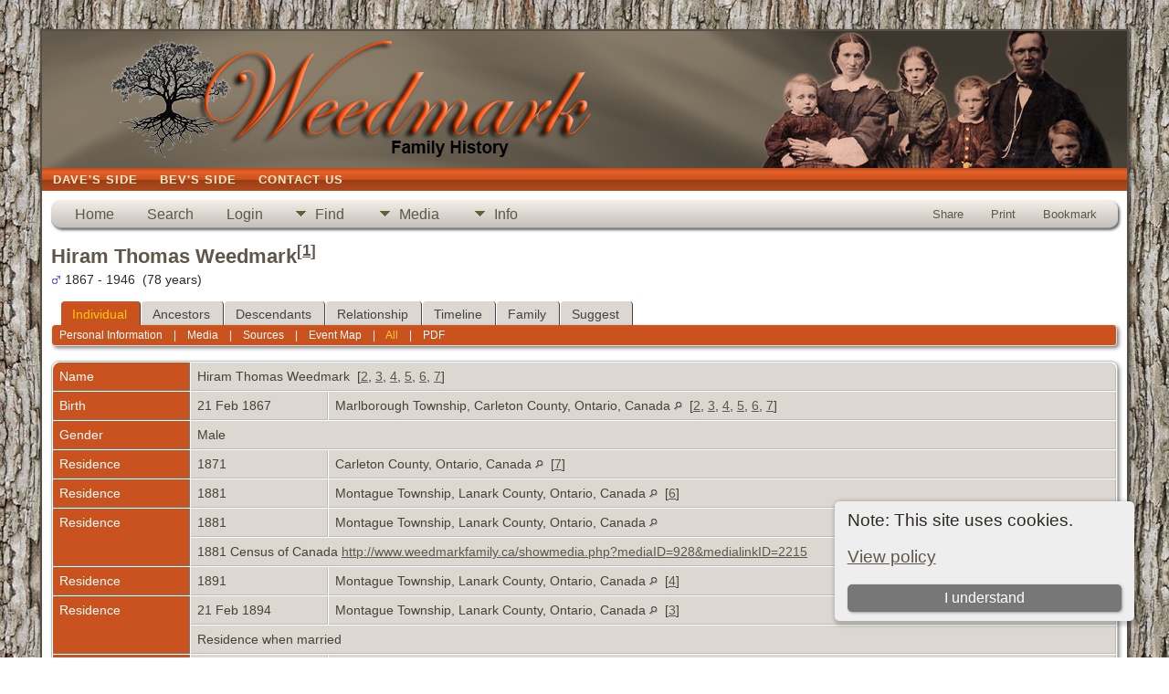

--- FILE ---
content_type: text/html;charset=ISO-8859-1
request_url: https://weedmarkfamily.ca/getperson.php?personID=P-1300405055&tree=Weedmark
body_size: 13712
content:
<!DOCTYPE html PUBLIC "-//W3C//DTD XHTML 1.0 Transitional//EN">

<html lang="en" xmlns="http://www.w3.org/1999/xhtml">
<head>
<title>Hiram Thomas Weedmark b. 21 Feb 1867 Marlborough Township, Carleton County, Ontario, Canada d. 1946 Beachburg, Westmeath Township, Renfrew County, Ontario, Canada: Weedmark Family History</title>
<link rel="canonical" href="http://www.weedmarkfamily.ca//getperson.php?personID=P-1300405055&tree=Weedmark" />
<meta name="Keywords" content="This site is a collection of Weedmark Family historical data that is continually evolving thanks to the help of family and friends and has been created with the hope of preserving the memories of our ancestors." />
<meta name="Description" content="Hiram Thomas Weedmark b. 21 Feb 1867 Marlborough Township, Carleton County, Ontario, Canada d. 1946 Beachburg, Westmeath Township, Renfrew County, Ontario, Canada: Weedmark Family History" />
<meta http-equiv="Content-type" content="text/html; charset=ISO-8859-1" />
<meta name="viewport" content="width=device-width, initial-scale=1" />
<link href="css/genstyle.css?v=15.0.1" rel="stylesheet" type="text/css" />
<link href="templates/template9/css/tngtabs2.css" rel="stylesheet" type="text/css" />
<link href="templates/template9/css/templatestyle.css?v=15.0.1" rel="stylesheet" type="text/css" />
<script src="https://code.jquery.com/jquery-3.4.1.min.js" type="text/javascript" integrity="sha384-vk5WoKIaW/vJyUAd9n/wmopsmNhiy+L2Z+SBxGYnUkunIxVxAv/UtMOhba/xskxh" crossorigin="anonymous"></script>
<script src="https://code.jquery.com/ui/1.12.1/jquery-ui.min.js" type="text/javascript" integrity="sha256-VazP97ZCwtekAsvgPBSUwPFKdrwD3unUfSGVYrahUqU=" crossorigin="anonymous"></script>
<script type="text/javascript" src="js/net.js"></script>
<script type="text/javascript">var tnglitbox;</script>
<script type="application/ld+json">
{"@type":"Person","@id":"getperson.php?personID=P-1300405055&amp;tree=Weedmark","name":"Hiram","familyName":"Weedmark","birthPlace":"Marlborough Township, Carleton County, Ontario, Canada","birthDate":"1867-02-21","deathPlace":"Beachburg, Westmeath Township, Renfrew County, Ontario, Canada","deathDate":"1946-00-00"}
</script>

<script type = 'text/javascript'>
function togglednaicon() {
   if ($('.toggleicon2').attr('src').indexOf('desc') > 0) {
      $('.toggleicon2').attr('src',cmstngpath + 'img/tng_sort_asc.gif')
      $('.toggleicon2').attr('title', 'Collapse');
      $('.dnatest').show();
   }
   else {
      $('.toggleicon2').attr('src',cmstngpath + 'img/tng_sort_desc.gif')
      $('.toggleicon2').attr('title', 'Expand');
      $('.dnatest').hide();
   }
}

function show_dnatest() {
      $('.toggleicon2').attr('src',cmstngpath + 'img/tng_sort_asc.gif')
      $('.toggleicon2').attr('title', 'Collapse');
      $('.dnatest').show();
}

function hide_dnatest() {
      $('.toggleicon2').attr('src',cmstngpath + 'img/tng_sort_desc.gif')
      $('.toggleicon2').attr('title', 'Expand');
      $('.dnatest').hide();
}
</script><script type="text/javascript" src="https://maps.googleapis.com/maps/api/js?language=en&loading=async&amp;key=AIzaSyCul5e93OkHTNrhT3vxI5VMm6wPlv8qibc&amp;callback=initMap"></script>
<link href="templates/template9/css/mytngstyle.css?v=15.0.1" rel="stylesheet" type="text/css" />
<script type="text/javascript" src="js/tngmenuhover2.js"></script>
<script type="text/javascript">
// <![CDATA[
var tnglitbox;
var share = 0;
var closeimg = "img/tng_close.gif";
var smallimage_url = 'ajx_smallimage.php?';
var cmstngpath='';
var loadingmsg = 'Loading...';
var expand_msg = "Expand";
var collapse_msg = "Collapse";
//]]>
</script>
<link rel="alternate" type="application/rss+xml" title="RSS" href="tngrss.php" />

<link rel="icon" type="image/ico" href="favicon.ico" /><!-- The Next Generation of Genealogy Sitebuilding, v.15.0.1 (6 March 2025), Written by Darrin Lythgoe, 2001-2026 -->
</head>
<style>
div.art-headerobject {
  background-image: url('templates/template9/img/header-object.png');
  background-repeat: no-repeat;
  width: 432px;
  height: 150px;
}
</style>
<body id="bodytop" class="getperson">
<div id="art-main">
    <div class="cleared reset-box"></div>
    <div class="art-sheet">
        <div class="art-sheet-tl"></div>
        <div class="art-sheet-tr"></div>
        <div class="art-sheet-bl"></div>
        <div class="art-sheet-br"></div>
        <div class="art-sheet-tc"></div>
        <div class="art-sheet-bc"></div>
        <div class="art-sheet-cl"></div>
        <div class="art-sheet-cr"></div>
        <div class="art-sheet-cc"></div>
        <div class="art-sheet-body">
            <div class="art-header">
                <div class="art-header-clip">
                <div class="art-header-center">
                    <div class="art-header-jpeg"></div>
                </div>
                </div>
                <div class="art-headerobject"></div>
                <div class="art-logo">
                                 <h1 class="art-logo-name"><a href="index.php"></a></h1>
                                                 <h2 class="art-logo-text"></h2>
                                </div>
            </div>
            <div class="cleared reset-box"></div>
<div class="art-nav">
	<div class="art-nav-l"></div>
	<div class="art-nav-r"></div>
<div class="art-nav-outer">
	<ul class="art-hmenu">
		<li>
			<a href="pedigree.php?personID=P-1346877275&amp;tree=Weedmark"><span class="l"></span><span class="t">Dave's Side</span></a>
		</li>
		<li>
			<a href="pedigree.php?personID=P-1348299590&amp;tree=Weedmark"><span class="l"></span><span class="t">Bev's Side</span></a>
		</li>
		<li>
			<a href="suggest.php?page=Hiram+Thomas+Weedmark+b.+21+Feb+1867+Marlborough+Township%2C+Carleton+County%2C+Ontario%2C+Canada+d.+1946+Beachburg%2C+Westmeath+Township%2C+Renfrew+County%2C+Ontario%2C+Canada"><span class="l"></span><span class="t">Contact Us</span></a>
		</li>
	</ul>
</div>
</div>
<div class="cleared reset-box"></div>
<div class="art-content-layout">
                <div class="art-content-layout-row">
                    <div class="art-layout-cell art-content">
<div class="art-post">
    <div class="art-post-body">
<div class="menucontainer">
<div class="innercontainer">
<div style="display:inline-flex"><div class="icons">
<a href="index.php"    title="Home" class="tngsmallicon" id="home-smicon">Home</a>
<a href="searchform.php" onclick="return openSearch();"   title="Search" class="tngsmallicon" id="search-smicon">Search</a>
<a href="#" onclick="return openLogin('ajx_login.php?p=');"   title="Login" class="tngsmallicon" id="log-smicon">Login</a>

</div>
<ul class="tngdd" id="tngdd">
<li><a href="#" class="menulink">Find</a>
<ul>
<li><a href="surnames.php"><div class="menu-label" style="padding-left:3px;">Surnames</div></a></li>
<li><a href="firstnames.php"><div class="menu-label" style="padding-left:3px;">First Names</div></a></li>
<li><a href="searchform.php"><div class="menu-label" style="padding-left:3px;">Search People</div></a></li>
<li><a href="famsearchform.php"><div class="menu-label" style="padding-left:3px;">Search Families</div></a></li>
<li><a href="searchsite.php"><div class="menu-label" style="padding-left:3px;">Search Site</div></a></li>
<li><a href="whatsnew.php"><div class="menu-label" style="padding-left:3px;">What's New</div></a></li>
<li><a href="mostwanted.php"><div class="menu-label" style="padding-left:3px;">Most Wanted</div></a></li>
<li><a href="reports.php"><div class="menu-label" style="padding-left:3px;">Reports</div></a></li>
<li><a href="anniversaries.php"><div class="menu-label" style="padding-left:3px;">Dates</div></a></li>
<li><a href="calendar.php?m=01"><div class="menu-label" style="padding-left:3px;">Calendar</div></a></li>
<li><a href="cemeteries.php"><div class="menu-label" style="padding-left:3px;">Cemeteries</div></a></li>
</ul>
</li>
<li><a href="#" class="menulink">Media</a>
<ul>
<li><a href="browsemedia.php?mediatypeID=photos"><div class="menu-label" style="padding-left:3px;">Photos</div></a></li>
<li><a href="browsemedia.php?mediatypeID=documents"><div class="menu-label" style="padding-left:3px;">Documents</div></a></li>
<li><a href="browsemedia.php?mediatypeID=headstones"><div class="menu-label" style="padding-left:3px;">Headstones</div></a></li>
<li><a href="browsemedia.php?mediatypeID=histories"><div class="menu-label" style="padding-left:3px;">Histories</div></a></li>
<li><a href="browsemedia.php?mediatypeID=recordings"><div class="menu-label" style="padding-left:3px;">Recordings</div></a></li>
<li><a href="browsemedia.php?mediatypeID=videos"><div class="menu-label" style="padding-left:3px;">Videos</div></a></li>
<li><a href="browsemedia.php?mediatypeID=bmdrecords"><div class="menu-label" style="padding-left:3px;">BMD Records</div></a></li>
<li><a href="browsemedia.php?mediatypeID=census"><div class="menu-label" style="padding-left:3px;">Census Records</div></a></li>
<li><a href="browsemedia.php?mediatypeID=immigration"><div class="menu-label" style="padding-left:3px;">Immigration Records</div></a></li>
<li><a href="browsemedia.php?mediatypeID=militaryrecords"><div class="menu-label" style="padding-left:3px;">Military Records</div></a></li>
<li><a href="browsemedia.php?mediatypeID=obituaries"><div class="menu-label" style="padding-left:3px;">Obituaries</div></a></li>
<li><a href="browsemedia.php?mediatypeID=passengerlist"><div class="menu-label" style="padding-left:3px;">Passenger Lists</div></a></li>
<li><a href="browsealbums.php"><div class="menu-label" style="padding-left:3px;">Albums</div></a></li>
<li><a href="browsemedia.php"><div class="menu-label" style="padding-left:3px;">All Media</div></a></li>
</ul>
</li>
<li><a href="#" class="menulink">Info</a>
<ul>
<li><a href="statistics.php"><div class="menu-label" style="padding-left:3px;">Statistics</div></a></li>
<li><a href="places.php"><div class="menu-label" style="padding-left:3px;">Places</div></a></li>
<li><a href="browsetrees.php"><div class="menu-label" style="padding-left:3px;">Trees</div></a></li>
<li><a href="browsebranches.php"><div class="menu-label" style="padding-left:3px;">Branches</div></a></li>
<li><a href="browsenotes.php"><div class="menu-label" style="padding-left:3px;">Notes</div></a></li>
<li><a href="browsesources.php"><div class="menu-label" style="padding-left:3px;">Sources</div></a></li>
<li><a href="browserepos.php"><div class="menu-label" style="padding-left:3px;">Repositories</div></a></li>
<li><a href="browse_dna_tests.php"><div class="menu-label" style="padding-left:3px;">DNA Tests</div></a></li>
<li><a href="bookmarks.php"><div class="menu-label" style="padding-left:3px;">Bookmarks</div></a></li>
<li><a href="suggest.php?page=Hiram+Thomas+Weedmark+b.+21+Feb+1867+Marlborough+Township%2C+Carleton+County%2C+Ontario%2C+Canada+d.+1946+Beachburg%2C+Westmeath+Township%2C+Renfrew+County%2C+Ontario%2C+Canada"><div class="menu-label" style="padding-left:3px;">Contact Us</div></a></li>
</ul>
</li>
</ul>
</div><div class="icons-rt in-bar">
<a href="#" onclick="jQuery('#shareicons').toggle(200); if(!share) { jQuery('#share-smicon').html('Hide'); share=1;} else { jQuery('#share-smicon').html('Share'); share=0; }; return false;"   title="Share" class="tngsmallicon" id="share-smicon">Share</a>
<a href="#" onclick="newwindow=window.open('/getperson.php?personID=P-1300405055&amp;tree=Weedmark&amp;tngprint=1','tngprint','width=850,height=600,status=no,resizable=yes,scrollbars=yes'); newwindow.focus(); return false;"  rel="nofollow" title="Print" class="tngsmallicon" id="print-smicon">Print</a>
<a href="#" onclick="tnglitbox = new LITBox('ajx_addbookmark.php?p=',{width:350,height:120}); return false;"   title="Bookmark" class="tngsmallicon" id="bmk-smicon">Bookmark</a>

</div>
</div>
</div>
<div id="searchdrop" class="slidedown" style="display:none;"><a href="#" onclick="jQuery('#searchdrop').slideUp(200);return false;" style="float:right"><img src="img/tng_close.gif" alt=""/></a><span class="subhead"><strong>Search</strong> &#8226; <a href="searchform.php">Advanced Search</a> &#8226; <a href="famsearchform.php">Search Families</a> &#8226; <a href="searchsite.php">Search Site</a></span><br/><br/><form action="search.php" method="get">

<label for="searchfirst">First Name: </label><input type="text" name="myfirstname" id="searchfirst"/> &nbsp;
<label for="searchlast">Last Name: </label><input type="text" name="mylastname" id="searchlast"/> &nbsp;
<label for="searchid">ID: </label><input type="text" class="veryshortfield" name="mypersonid" id="searchid"/> &nbsp;
<input type="hidden" name="idqualify" value="equals"/>
<input type="submit" class="btn" value="Search"/></form></div><div id="shareicons" style="display:none;margin-right:120px;">
<div class="a2a_kit a2a_kit_size_22 a2a_default_style">
<a class="a2a_dd" href="https://www.addtoany.com/share"></a>
<a class="a2a_button_facebook"></a>
<a class="a2a_button_x"></a>
<a class="a2a_button_facebook_messenger"></a>
<a class="a2a_button_pinterest"></a>
</div>
<script async src="https://static.addtoany.com/menu/page.js"></script>
</div>
<script type="text/javascript">var tngdd=new tngdd.dd("tngdd");tngdd.init("tngdd","menuhover");</script>
<div class="cookie-banner" style="display: none">
  Note: This site uses cookies.  <p>
    <a href="data_protection_policy.php">View policy</a>
  </p>
  <button class="cookie-close">I understand</button>
</div>

<script type="text/javascript">
//<![CDATA[
jQuery(document).ready(function() {
  if (localStorage.getItem('cookieSeen') != 'shown') {
    $('.cookie-banner').show();
  };
  $('.cookie-close').click(function() {
    localStorage.setItem('cookieSeen','shown')
    $('.cookie-banner').hide();
  })
});
//]]>
</script>
<div class="vcard">
<h1 class="header fn" id="nameheader" style="margin-bottom:5px">Hiram Thomas Weedmark<sup>[<a href="#cite1" onclick="$('citations').style.display = '';">1</a>]</sup></h1><div class="normal"><img src="img/tng_male.gif" width="11" height="11" alt="Male" style="vertical-align: -1px; border: 0px;"/> 1867 - 1946 &nbsp;(78 years)</div><br clear="all" />
<div id="tngmenu">
<ul id="tngnav">
<li><a id="a0" href="getperson.php?personID=P-1300405055&amp;tree=Weedmark" class="here" style="padding-left:12px"><span id="ind-smicon"></span>Individual</a></li>
<li><a id="a1" href="pedigree.php?personID=P-1300405055&amp;tree=Weedmark" style="padding-left:12px"><span id="ped-smicon"></span>Ancestors</a></li>
<li><a id="a2" href="descend.php?personID=P-1300405055&amp;tree=Weedmark" style="padding-left:12px"><span id="desc-smicon"></span>Descendants</a></li>
<li><a id="a3" href="relateform.php?primaryID=P-1300405055&amp;tree=Weedmark" style="padding-left:12px"><span id="rel-smicon"></span>Relationship</a></li>
<li><a id="a4" href="timeline.php?primaryID=P-1300405055&amp;tree=Weedmark" style="padding-left:12px"><span id="time-smicon"></span>Timeline</a></li>
<li><a id="a5" href="familychart.php?personID=P-1300405055&amp;tree=Weedmark" style="padding-left:12px"><span id="fam-smicon"></span>Family</a></li>
<li><a id="a6" href="suggest.php?enttype=I&amp;ID=P-1300405055&amp;tree=Weedmark" style="padding-left:12px"><span id="sugg-smicon"></span>Suggest</a></li>
</ul>
</div>
<div id="pub-innermenu" class="fieldnameback fieldname smaller rounded4">
<a href="#" class="lightlink" onclick="return infoToggle('info');" id="tng_plink">Personal Information</a> &nbsp;&nbsp; | &nbsp;&nbsp; 
<a href="#" class="lightlink" onclick="return infoToggle('media');" id="tng_mlink">Media</a> &nbsp;&nbsp; | &nbsp;&nbsp; 
<a href="#" class="lightlink" onclick="return infoToggle('citations');" id="tng_clink">Sources</a> &nbsp;&nbsp; | &nbsp;&nbsp; 
<a href="#" class="lightlink" onclick="return infoToggle('eventmap');" id="tng_glink">Event Map</a> &nbsp;&nbsp; | &nbsp;&nbsp; 
<a href="#" class="lightlink3" onclick="return infoToggle('all');" id="tng_alink">All</a>
 &nbsp;&nbsp; | &nbsp;&nbsp; <a href="#" class="lightlink" onclick="tnglitbox = new LITBox('rpt_pdfform.php?pdftype=ind&amp;personID=P-1300405055&amp;tree=Weedmark',{width:400,height:380});return false;">PDF</a>
</div><br/>
<script type="text/javascript" src="js/getperson.js"></script>
<script type="text/javascript">
function infoToggle(part) {
	if( part == "all" ) {
		jQuery('#info').show();
$('#media').show();
$('#tng_mlink').attr('class','lightlink');
$('#citations').show();
$('#tng_clink').attr('class','lightlink');
$('#eventmap').show();
$('#tng_glink').attr('class','lightlink');
		jQuery('#tng_alink').attr('class','lightlink3');
		jQuery('#tng_plink').attr('class','lightlink');
	}
	else {
		innerToggle(part,"info","tng_plink");
innerToggle(part,"media","tng_mlink");
innerToggle(part,"citations","tng_clink");
innerToggle(part,"eventmap","tng_glink");
		jQuery('#tng_alink').attr('class','lightlink');
	}
	return false;
}
</script>

<ul class="nopad">
<li id="info" style="list-style-type: none; ">
<table cellspacing="1" cellpadding="4" class="whiteback tfixed">
<col class="labelcol"/><col style="width:150px"/><col />
<tr>
<td valign="top" class="fieldnameback indleftcol lt1"  id="info1"><span class="fieldname">Name</span></td>
<td valign="top" colspan="2" class="databack"><span class="n"><span class="given-name">Hiram Thomas</span> <span class="family-name">Weedmark</span></span>&nbsp; [<a href="#cite2" onclick="$('citations').style.display = '';">2</a>, <a href="#cite3" onclick="$('citations').style.display = '';">3</a>, <a href="#cite4" onclick="$('citations').style.display = '';">4</a>, <a href="#cite5" onclick="$('citations').style.display = '';">5</a>, <a href="#cite6" onclick="$('citations').style.display = '';">6</a>, <a href="#cite7" onclick="$('citations').style.display = '';">7</a>]&nbsp;</td></tr>
<tr>
<td valign="top" class="fieldnameback lt2" ><span class="fieldname">Birth</span></td>
<td valign="top" class="databack">21 Feb 1867&nbsp;</td>
<td valign="top" class="databack">Marlborough Township, Carleton County, Ontario, Canada <a href="placesearch.php?psearch=Marlborough+Township%2C+Carleton+County%2C+Ontario%2C+Canada&amp;tree=Weedmark" title="Find all individuals with events at this location"><img src="img/tng_search_small.gif" alt="Find all individuals with events at this location" style="width: 9px; height: 9px; border:0" /></a>&nbsp; [<a href="#cite2" onclick="$('citations').style.display = '';">2</a>, <a href="#cite3" onclick="$('citations').style.display = '';">3</a>, <a href="#cite4" onclick="$('citations').style.display = '';">4</a>, <a href="#cite5" onclick="$('citations').style.display = '';">5</a>, <a href="#cite6" onclick="$('citations').style.display = '';">6</a>, <a href="#cite7" onclick="$('citations').style.display = '';">7</a>]&nbsp;</td>
</tr>
<tr>
<td valign="top" class="fieldnameback lt4" ><span class="fieldname">Gender</span></td>
<td valign="top" colspan="2" class="databack">Male&nbsp;</td></tr>
<tr>
<td valign="top" class="fieldnameback lt5" ><span class="fieldname">Residence</span></td>
<td valign="top" class="databack">1871&nbsp;</td>
<td valign="top" class="databack">Carleton County, Ontario, Canada <a href="placesearch.php?psearch=Carleton+County%2C+Ontario%2C+Canada&amp;tree=Weedmark" title="Find all individuals with events at this location"><img src="img/tng_search_small.gif" alt="Find all individuals with events at this location" style="width: 9px; height: 9px; border:0" /></a>&nbsp; [<a href="#cite7" onclick="$('citations').style.display = '';">7</a>]&nbsp;</td>
</tr>
<tr>
<td valign="top" class="fieldnameback lt6" ><span class="fieldname">Residence</span></td>
<td valign="top" class="databack">1881&nbsp;</td>
<td valign="top" class="databack">Montague Township, Lanark County, Ontario, Canada <a href="placesearch.php?psearch=Montague+Township%2C+Lanark+County%2C+Ontario%2C+Canada&amp;tree=Weedmark" title="Find all individuals with events at this location"><img src="img/tng_search_small.gif" alt="Find all individuals with events at this location" style="width: 9px; height: 9px; border:0" /></a>&nbsp; [<a href="#cite6" onclick="$('citations').style.display = '';">6</a>]&nbsp;</td>
</tr>
<tr>
<td valign="top" class="fieldnameback lt7"  rowspan="2"><span class="fieldname">Residence</span></td>
<td valign="top" class="databack">1881&nbsp;</td>
<td valign="top" class="databack">Montague Township, Lanark County, Ontario, Canada <a href="placesearch.php?psearch=Montague+Township%2C+Lanark+County%2C+Ontario%2C+Canada&amp;tree=Weedmark" title="Find all individuals with events at this location"><img src="img/tng_search_small.gif" alt="Find all individuals with events at this location" style="width: 9px; height: 9px; border:0" /></a>&nbsp;</td>
</tr>
<tr class="t7">
<td valign="top" colspan="2" class="databack">1881 Census of Canada    <a href="http://www.weedmarkfamily.ca/showmedia.php?mediaID=928&medialinkID=2215" target="_blank">http://www.weedmarkfamily.ca/showmedia.php?mediaID=928&medialinkID=2215</a>&nbsp;</td></tr>
<tr>
<td valign="top" class="fieldnameback lt8" ><span class="fieldname">Residence</span></td>
<td valign="top" class="databack">1891&nbsp;</td>
<td valign="top" class="databack">Montague Township, Lanark County, Ontario, Canada <a href="placesearch.php?psearch=Montague+Township%2C+Lanark+County%2C+Ontario%2C+Canada&amp;tree=Weedmark" title="Find all individuals with events at this location"><img src="img/tng_search_small.gif" alt="Find all individuals with events at this location" style="width: 9px; height: 9px; border:0" /></a>&nbsp; [<a href="#cite4" onclick="$('citations').style.display = '';">4</a>]&nbsp;</td>
</tr>
<tr>
<td valign="top" class="fieldnameback lt9"  rowspan="2"><span class="fieldname">Residence</span></td>
<td valign="top" class="databack">21 Feb 1894&nbsp;</td>
<td valign="top" class="databack">Montague Township, Lanark County, Ontario, Canada <a href="placesearch.php?psearch=Montague+Township%2C+Lanark+County%2C+Ontario%2C+Canada&amp;tree=Weedmark" title="Find all individuals with events at this location"><img src="img/tng_search_small.gif" alt="Find all individuals with events at this location" style="width: 9px; height: 9px; border:0" /></a>&nbsp; [<a href="#cite3" onclick="$('citations').style.display = '';">3</a>]&nbsp;</td>
</tr>
<tr class="t9">
<td valign="top" colspan="2" class="databack">Residence when married&nbsp;</td></tr>
<tr>
<td valign="top" class="fieldnameback lt10" ><span class="fieldname">Residence</span></td>
<td valign="top" class="databack">1901&nbsp;</td>
<td valign="top" class="databack">Westmeath Township,  Renfrew County,  Ontario,  Canada <a href="placesearch.php?psearch=Westmeath+Township%2C++Renfrew+County%2C++Ontario%2C++Canada&amp;tree=Weedmark" title="Find all individuals with events at this location"><img src="img/tng_search_small.gif" alt="Find all individuals with events at this location" style="width: 9px; height: 9px; border:0" /></a>&nbsp; [<a href="#cite5" onclick="$('citations').style.display = '';">5</a>]&nbsp;</td>
</tr>
<tr>
<td valign="top" class="fieldnameback lt11" ><span class="fieldname">Residence</span></td>
<td valign="top" class="databack">1911&nbsp;</td>
<td valign="top" class="databack">Beachburg, Westmeath Township, Renfrew County, Ontario, Canada <a href="placesearch.php?psearch=Beachburg%2C+Westmeath+Township%2C+Renfrew+County%2C+Ontario%2C+Canada&amp;tree=Weedmark" title="Find all individuals with events at this location"><img src="img/tng_search_small.gif" alt="Find all individuals with events at this location" style="width: 9px; height: 9px; border:0" /></a>&nbsp; [<a href="#cite2" onclick="$('citations').style.display = '';">2</a>]&nbsp;</td>
</tr>
<tr>
<td valign="top" class="fieldnameback lt12"  rowspan="2"><span class="fieldname">Military Service</span></td>
<td valign="top" class="databack" colspan="2">Carleton Place, Lanark County, Ontario, Canada <a href="placesearch.php?psearch=Carleton+Place%2C+Lanark+County%2C+Ontario%2C+Canada&amp;tree=Weedmark" title="Find all individuals with events at this location"><img src="img/tng_search_small.gif" alt="Find all individuals with events at this location" style="width: 9px; height: 9px; border:0" /></a>&nbsp;</td>
</tr>
<tr class="t12">
<td valign="top" colspan="2" class="databack">Enlisted as Canadian Soldier&nbsp;</td></tr>
<tr>
<td valign="top" class="fieldnameback lt13" ><span class="fieldname">Death</span></td>
<td valign="top" class="databack">1946&nbsp;</td>
<td valign="top" class="databack">Beachburg, Westmeath Township, Renfrew County, Ontario, Canada <a href="placesearch.php?psearch=Beachburg%2C+Westmeath+Township%2C+Renfrew+County%2C+Ontario%2C+Canada&amp;tree=Weedmark" title="Find all individuals with events at this location"><img src="img/tng_search_small.gif" alt="Find all individuals with events at this location" style="width: 9px; height: 9px; border:0" /></a>&nbsp;</td>
</tr>
<tr>
<td valign="top" class="fieldnameback lt14" ><span class="fieldname">Burial</span></td>
<td valign="top" class="databack" colspan="2">Beachburg Union Cemetery, Beachburg, Renfrew County, Ontario, Canada <a href="placesearch.php?psearch=Beachburg+Union+Cemetery%2C+Beachburg%2C+Renfrew+County%2C+Ontario%2C+Canada&amp;tree=Weedmark" title="Find all individuals with events at this location"><img src="img/tng_search_small.gif" alt="Find all individuals with events at this location" style="width: 9px; height: 9px; border:0" /></a>&nbsp;</td>
</tr>
<tr>
<td valign="top" class="fieldnameback" id="notes1"><span class="fieldname">Notes&nbsp;</span></td>
<td valign="top" class="databack" colspan="2"><div class="notearea"><ul>
<li>Hiram Weedmark & Emily Grawbarger<br />
<a href="http://trees.ancestry.com/rd?f=image&guid=321d83b4-63c7-49be-8201-6d4bf051ab8f&tid=6085366&pid=-1300405055" target="_blank">http://trees.ancestry.com/rd?f=image&guid=321d83b4-63c7-49be-8201-6d4bf051ab8f&tid=6085366&pid=-1300405055</a></li>
</ul>
</div></td>
</tr>
<tr>
<td valign="top" class="fieldnameback lt15" ><span class="fieldname">Person ID</span></td>
<td valign="top" class="databack">P-1300405055&nbsp;</td>
<td valign="top" class="databack"><a href="showtree.php?tree=Weedmark">Weedmark Family Tree</a></td>
</tr>
<tr>
<td valign="top" class="fieldnameback lt16" ><span class="fieldname">Last Modified</span></td>
<td valign="top" colspan="2" class="databack">9 Jun 2011&nbsp;</td></tr>
</table>
<br/>
<table cellspacing="1" cellpadding="4" class="whiteback tfixed">
<col class="labelcol"/><col style="width:150px"/><col />
<tr>
<td valign="top" class="fieldnameback indleftcol lt17"  id="famF5_1"><span class="fieldname">Father</span></td>
<td valign="top" colspan="2" class="databack"><a href="getperson.php?personID=P-1348229933&amp;tree=Weedmark">Frederick Weedmark</a>, &nbsp; <strong>b.</strong> 13 Jan 1817, Marlborough Township, Carleton County, Ontario, Canada <a href="placesearch.php?tree=Weedmark&amp;psearch=Marlborough+Township%2C+Carleton+County%2C+Ontario%2C+Canada" title="Find all individuals with events at this location"><img src="img/tng_search_small.gif" class="placeimg" alt="Find all individuals with events at this location" style="width: 9px; height: 9px;" /></a><strong>d.</strong> 2 Jun 1899, Montague Township, Lanark County, Ontario, Canada <a href="placesearch.php?tree=Weedmark&amp;psearch=Montague+Township%2C+Lanark+County%2C+Ontario%2C+Canada" title="Find all individuals with events at this location"><img src="img/tng_search_small.gif" class="placeimg" alt="Find all individuals with events at this location" style="width: 9px; height: 9px;" /></a> (Age 82 years)&nbsp;</td></tr>
<tr>
<td valign="top" class="fieldnameback lt18" ><span class="fieldname">Relationship</span></td>
<td valign="top" colspan="2" class="databack">Natural&nbsp;</td></tr>
<tr>
<td valign="top" class="fieldnameback lt19" ><span class="fieldname">Mother</span></td>
<td valign="top" colspan="2" class="databack"><a href="getperson.php?personID=P-1333801062&amp;tree=Weedmark">Mary Jane Copeland</a>, &nbsp; <strong>b.</strong> 10 Jun 1836, Ireland <a href="placesearch.php?tree=Weedmark&amp;psearch=Ireland" title="Find all individuals with events at this location"><img src="img/tng_search_small.gif" class="placeimg" alt="Find all individuals with events at this location" style="width: 9px; height: 9px;" /></a><strong>d.</strong> 10 Apr 1914, Montague Township, Lanark County, Ontario, Canada <a href="placesearch.php?tree=Weedmark&amp;psearch=Montague+Township%2C+Lanark+County%2C+Ontario%2C+Canada" title="Find all individuals with events at this location"><img src="img/tng_search_small.gif" class="placeimg" alt="Find all individuals with events at this location" style="width: 9px; height: 9px;" /></a> (Age 77 years)&nbsp;</td></tr>
<tr>
<td valign="top" class="fieldnameback lt20" ><span class="fieldname">Relationship</span></td>
<td valign="top" colspan="2" class="databack">Natural&nbsp;</td></tr>
<tr>
<td valign="top" class="fieldnameback lt21" ><span class="fieldname">Marriage</span></td>
<td valign="top" class="databack">Abt 1864&nbsp;</td>
<td valign="top" class="databack">Montague Township, Lanark County, Ontario, Canada <a href="placesearch.php?psearch=Montague+Township%2C+Lanark+County%2C+Ontario%2C+Canada&amp;tree=Weedmark" title="Find all individuals with events at this location"><img src="img/tng_search_small.gif" alt="Find all individuals with events at this location" style="width: 9px; height: 9px; border:0" /></a>&nbsp;</td>
</tr>
<tr>
<td valign="top" class="fieldnameback lt23" ><span class="fieldname">Family ID</span></td>
<td valign="top" class="databack">F5&nbsp;</td>
<td valign="top" class="databack"><a href="familygroup.php?familyID=F5&amp;tree=Weedmark">Group Sheet</a>&nbsp; | &nbsp;<a href='familychart.php?familyID=F5&amp;tree=Weedmark'>Family Chart</a></td>
</tr>
</table>
<br/>
<table cellspacing="1" cellpadding="4" class="whiteback tfixed">
<col class="labelcol"/><col style="width:150px"/><col />
<tr>
<td valign="top" class="fieldnameback indleftcol lt24"  id="famF111_1"><span class="fieldname">Family</span></td>
<td valign="top" colspan="2" class="databack"><a href="getperson.php?personID=P-1300402049&amp;tree=Weedmark">Emily Grawbarger</a>, &nbsp; <strong>b.</strong> 22 Jul 1870, Westmeath Township,  Renfrew County,  Ontario,  Canada <a href="placesearch.php?tree=Weedmark&amp;psearch=Westmeath+Township%2C++Renfrew+County%2C++Ontario%2C++Canada" title="Find all individuals with events at this location"><img src="img/tng_search_small.gif" class="placeimg" alt="Find all individuals with events at this location" style="width: 9px; height: 9px;" /></a><strong>d.</strong> 5 Mar 1961, Hamilton, Ontario, Canada <a href="placesearch.php?tree=Weedmark&amp;psearch=Hamilton%2C+Ontario%2C+Canada" title="Find all individuals with events at this location"><img src="img/tng_search_small.gif" class="placeimg" alt="Find all individuals with events at this location" style="width: 9px; height: 9px;" /></a> (Age 90 years)&nbsp;</td></tr>
<tr>
<td valign="top" class="fieldnameback lt25" ><span class="fieldname">Marriage</span></td>
<td valign="top" class="databack">21 Feb 1894&nbsp;</td>
<td valign="top" class="databack">Beachburg, Westmeath Township, Renfrew County, Ontario, Canada <a href="placesearch.php?psearch=Beachburg%2C+Westmeath+Township%2C+Renfrew+County%2C+Ontario%2C+Canada&amp;tree=Weedmark" title="Find all individuals with events at this location"><img src="img/tng_search_small.gif" alt="Find all individuals with events at this location" style="width: 9px; height: 9px; border:0" /></a>&nbsp; [<a href="#cite8" onclick="$('citations').style.display = '';">8</a>]&nbsp;</td>
</tr>
<tr>
<td valign="top" class="fieldnameback"><span class="fieldname">Children&nbsp;</span></td>
<td colspan="2" class="databack">
<table cellpadding = "0" cellspacing = "0" style="width: 100%">
<tr><td valign="top" width="10">&nbsp;</td><td onmouseover="highlightChild(1,'P-1300365128');" onmouseout="highlightChild(0,'P-1300365128');" class="unhighlightedchild" id="childP-1300365128">1. <a href="getperson.php?personID=P-1300365128&amp;tree=Weedmark">Alma Weedmark</a>, &nbsp; <strong>b.</strong> 12 Dec 1894, Smiths Falls, Lanark County, Ontario, Canada <a href="placesearch.php?tree=Weedmark&amp;psearch=Smiths+Falls%2C+Lanark+County%2C+Ontario%2C+Canada" title="Find all individuals with events at this location"><img src="img/tng_search_small.gif" class="placeimg" alt="Find all individuals with events at this location" style="width: 9px; height: 9px;" /></a><strong>d.</strong> 1984, Renfrew County, Ontario, Canada <a href="placesearch.php?tree=Weedmark&amp;psearch=Renfrew+County%2C+Ontario%2C+Canada" title="Find all individuals with events at this location"><img src="img/tng_search_small.gif" class="placeimg" alt="Find all individuals with events at this location" style="width: 9px; height: 9px;" /></a> (Age 89 years)</td></tr>
<tr><td valign="top" width="10">&nbsp;</td><td onmouseover="highlightChild(1,'P-843125532');" onmouseout="highlightChild(0,'P-843125532');" class="unhighlightedchild" id="childP-843125532">2. <a href="getperson.php?personID=P-843125532&amp;tree=Weedmark">Ida Mary Pearl Weedmark</a>, &nbsp; <strong>b.</strong> 29 Oct 1896, Renfrew County, Ontario, Canada <a href="placesearch.php?tree=Weedmark&amp;psearch=Renfrew+County%2C+Ontario%2C+Canada" title="Find all individuals with events at this location"><img src="img/tng_search_small.gif" class="placeimg" alt="Find all individuals with events at this location" style="width: 9px; height: 9px;" /></a><strong>d.</strong> 1998, Smiths Falls, Lanark County, Ontario, Canada <a href="placesearch.php?tree=Weedmark&amp;psearch=Smiths+Falls%2C+Lanark+County%2C+Ontario%2C+Canada" title="Find all individuals with events at this location"><img src="img/tng_search_small.gif" class="placeimg" alt="Find all individuals with events at this location" style="width: 9px; height: 9px;" /></a> (Age 101 years)</td></tr>
<tr><td valign="top" width="10">&nbsp;</td><td onmouseover="highlightChild(1,'P-1300364634');" onmouseout="highlightChild(0,'P-1300364634');" class="unhighlightedchild" id="childP-1300364634">3. <a href="getperson.php?personID=P-1300364634&amp;tree=Weedmark">Willard Weedmark</a>, &nbsp; <strong>b.</strong> 24 Dec 1898, Westmeath Township,  Renfrew County,  Ontario,  Canada <a href="placesearch.php?tree=Weedmark&amp;psearch=Westmeath+Township%2C++Renfrew+County%2C++Ontario%2C++Canada" title="Find all individuals with events at this location"><img src="img/tng_search_small.gif" class="placeimg" alt="Find all individuals with events at this location" style="width: 9px; height: 9px;" /></a><strong>d.</strong> 1954 (Age 55 years) &nbsp;[Father: Natural] &nbsp;[Mother: Natural]</td></tr>
<tr><td valign="top" width="10">&nbsp;</td><td onmouseover="highlightChild(1,'P-1300364447');" onmouseout="highlightChild(0,'P-1300364447');" class="unhighlightedchild" id="childP-1300364447">4. <a href="getperson.php?personID=P-1300364447&amp;tree=Weedmark">Winnifred Weedmark</a>, &nbsp; <strong>b.</strong> 3 Jul 1902, Beachburg, Renfrew County, Ontario, Canada <a href="placesearch.php?tree=Weedmark&amp;psearch=Beachburg%2C+Renfrew+County%2C+Ontario%2C+Canada" title="Find all individuals with events at this location"><img src="img/tng_search_small.gif" class="placeimg" alt="Find all individuals with events at this location" style="width: 9px; height: 9px;" /></a> &nbsp;[Father: Natural] &nbsp;[Mother: Natural]</td></tr>
<tr><td valign="top" width="10">&nbsp;</td><td onmouseover="highlightChild(1,'P-1300364266');" onmouseout="highlightChild(0,'P-1300364266');" class="unhighlightedchild" id="childP-1300364266">5. <a href="getperson.php?personID=P-1300364266&amp;tree=Weedmark">Irene Evelyn Weedmark</a>, &nbsp; <strong>b.</strong> 18 Sep 1904, Beachburg, Westmeath Township, Renfrew County, Ontario, Canada <a href="placesearch.php?tree=Weedmark&amp;psearch=Beachburg%2C+Westmeath+Township%2C+Renfrew+County%2C+Ontario%2C+Canada" title="Find all individuals with events at this location"><img src="img/tng_search_small.gif" class="placeimg" alt="Find all individuals with events at this location" style="width: 9px; height: 9px;" /></a><strong>d.</strong> 1994, Westmeath Township,  Renfrew County,  Ontario,  Canada <a href="placesearch.php?tree=Weedmark&amp;psearch=Westmeath+Township%2C++Renfrew+County%2C++Ontario%2C++Canada" title="Find all individuals with events at this location"><img src="img/tng_search_small.gif" class="placeimg" alt="Find all individuals with events at this location" style="width: 9px; height: 9px;" /></a> (Age 89 years)</td></tr>
<tr><td valign="top" width="10">&nbsp;</td><td onmouseover="highlightChild(1,'P-1300364119');" onmouseout="highlightChild(0,'P-1300364119');" class="unhighlightedchild" id="childP-1300364119">6. <a href="getperson.php?personID=P-1300364119&amp;tree=Weedmark">Verna Grace Weedmark</a>, &nbsp; <strong>b.</strong> 20 Jan 1907, Beachburg, Westmeath Township, Renfrew County, Ontario, Canada <a href="placesearch.php?tree=Weedmark&amp;psearch=Beachburg%2C+Westmeath+Township%2C+Renfrew+County%2C+Ontario%2C+Canada" title="Find all individuals with events at this location"><img src="img/tng_search_small.gif" class="placeimg" alt="Find all individuals with events at this location" style="width: 9px; height: 9px;" /></a><strong>d.</strong> 24 Sep 2008, Regina, Saskatchewan, Canada <a href="placesearch.php?tree=Weedmark&amp;psearch=Regina%2C+Saskatchewan%2C+Canada" title="Find all individuals with events at this location"><img src="img/tng_search_small.gif" class="placeimg" alt="Find all individuals with events at this location" style="width: 9px; height: 9px;" /></a> (Age 101 years) &nbsp;[Father: Natural] &nbsp;[Mother: Natural]</td></tr>
<tr><td valign="top" width="10">&nbsp;</td><td onmouseover="highlightChild(1,'P-1300364011');" onmouseout="highlightChild(0,'P-1300364011');" class="unhighlightedchild" id="childP-1300364011">7. <a href="getperson.php?personID=P-1300364011&amp;tree=Weedmark">Myra Muriel Weedmark</a>, &nbsp; <strong>b.</strong> 22 Jun 1910, Beachburg,Renfrew County,  Ontario, Canada <a href="placesearch.php?tree=Weedmark&amp;psearch=Beachburg%2CRenfrew+County%2C++Ontario%2C+Canada" title="Find all individuals with events at this location"><img src="img/tng_search_small.gif" class="placeimg" alt="Find all individuals with events at this location" style="width: 9px; height: 9px;" /></a><strong>d.</strong> 2 Dec 1997, Joseph Brant Memorial Hospital, Burlington, Ontario, Canada <a href="placesearch.php?tree=Weedmark&amp;psearch=Joseph+Brant+Memorial+Hospital%2C+Burlington%2C+Ontario%2C+Canada" title="Find all individuals with events at this location"><img src="img/tng_search_small.gif" class="placeimg" alt="Find all individuals with events at this location" style="width: 9px; height: 9px;" /></a> (Age 87 years)</td></tr>
<tr><td valign="top" width="10">&nbsp;</td><td onmouseover="highlightChild(1,'P-1300365150');" onmouseout="highlightChild(0,'P-1300365150');" class="unhighlightedchild" id="childP-1300365150">8. <a href="getperson.php?personID=P-1300365150&amp;tree=Weedmark">Eunice Emily Weedmark</a>, &nbsp; <strong>b.</strong> 10 May 1914, Renfrew County, Ontario, Canada <a href="placesearch.php?tree=Weedmark&amp;psearch=Renfrew+County%2C+Ontario%2C+Canada" title="Find all individuals with events at this location"><img src="img/tng_search_small.gif" class="placeimg" alt="Find all individuals with events at this location" style="width: 9px; height: 9px;" /></a><strong>d.</strong> 1998, Smiths Falls, Lanark County, Ontario, Canada <a href="placesearch.php?tree=Weedmark&amp;psearch=Smiths+Falls%2C+Lanark+County%2C+Ontario%2C+Canada" title="Find all individuals with events at this location"><img src="img/tng_search_small.gif" class="placeimg" alt="Find all individuals with events at this location" style="width: 9px; height: 9px;" /></a> (Age 83 years) &nbsp;[Father: Natural] &nbsp;[Mother: Natural]</td></tr>
</table>
</td>
</tr>
<tr>
<td valign="top" class="fieldnameback lt27" ><span class="fieldname">Family ID</span></td>
<td valign="top" class="databack">F111&nbsp;</td>
<td valign="top" class="databack"><a href="familygroup.php?familyID=F111&amp;tree=Weedmark">Group Sheet</a>&nbsp; | &nbsp;<a href='familychart.php?familyID=F111&amp;tree=Weedmark'>Family Chart</a></td>
</tr>
</table>
<br />
</li> <!-- end info -->
<li id="eventmap" style="list-style-type: none; ">
<table cellspacing="1" cellpadding="4" class="whiteback tfixed">
<col class="labelcol"/><col class="mapcol"/><col />
<tr valign="top"><td class="fieldnameback indleftcol" id="eventmap1"><span class="fieldname">Event Map</span></td>
<td class="databack">
<div id="map" class="rounded10" style="width: 100%; height: 400px;"></div>
</td>
<td class="databack"><div style="height:380px;" id="mapevents"><table cellpadding="4" class="whiteback">
<tr valign="top"><td class="databack"><a href="https://maps.google.com/maps?f=q&amp;hl=en&amp;daddr=45.0264,-75.7792(Marlborough Township, Carleton County, Ontario, Canada)&amp;z=12&amp;om=1&amp;iwloc=addr" target= "_blank"><img src="google_marker.php?image=038.png&amp;text=1" alt="Link to Google Maps" border="0" width= "20" height="34" /></a></td><td class="databack"><span class="smaller"><strong>Birth</strong> - 21 Feb 1867 - Marlborough Township, Carleton County, Ontario, Canada</span></td>
<td class="databack" valign="middle"><a href="googleearthbylatlong.php?m=world&amp;n=Marlborough Township, Carleton County, Ontario, Canada&amp;lon=-75.7792&amp;lat=45.0264&amp;z=12" title="Download a .kml file to show this location in Google Earth"><img src="img/earth.gif" border="0" alt="Link to Google Earth" width="15" height="15" /></a></td></tr>
<tr valign="top"><td class="databack"><a href="https://maps.google.com/maps?f=q&amp;hl=en&amp;daddr=45.3125,-75.7205(Carleton County, Ontario, Canada)&amp;z=10&amp;om=1&amp;iwloc=addr" target= "_blank"><img src="google_marker.php?image=074.png&amp;text=2" alt="Link to Google Maps" border="0" width= "20" height="34" /></a></td><td class="databack"><span class="smaller"><strong>Residence</strong> - 1871 - Carleton County, Ontario, Canada</span></td>
<td class="databack" valign="middle"><a href="googleearthbylatlong.php?m=world&amp;n=Carleton County, Ontario, Canada&amp;lon=-75.7205&amp;lat=45.3125&amp;z=10" title="Download a .kml file to show this location in Google Earth"><img src="img/earth.gif" border="0" alt="Link to Google Earth" width="15" height="15" /></a></td></tr>
<tr valign="top"><td class="databack"><a href="https://maps.google.com/maps?f=q&amp;hl=en&amp;daddr=44.98333,-75.983329(Montague Township, Lanark County, Ontario, Canada)&amp;z=13&amp;om=1&amp;iwloc=addr" target= "_blank"><img src="google_marker.php?image=038.png&amp;text=3" alt="Link to Google Maps" border="0" width= "20" height="34" /></a></td><td class="databack"><span class="smaller"><strong>Residence</strong> - 1881 - Montague Township, Lanark County, Ontario, Canada</span></td>
<td class="databack" valign="middle"><a href="googleearthbylatlong.php?m=world&amp;n=Montague Township, Lanark County, Ontario, Canada&amp;lon=-75.983329&amp;lat=44.98333&amp;z=13" title="Download a .kml file to show this location in Google Earth"><img src="img/earth.gif" border="0" alt="Link to Google Earth" width="15" height="15" /></a></td></tr>
<tr valign="top"><td class="databack"><a href="https://maps.google.com/maps?f=q&amp;hl=en&amp;daddr=44.98333,-75.983329(Montague Township, Lanark County, Ontario, Canada)&amp;z=13&amp;om=1&amp;iwloc=addr" target= "_blank"><img src="google_marker.php?image=038.png&amp;text=3" alt="Link to Google Maps" border="0" width= "20" height="34" /></a></td><td class="databack"><span class="smaller"><strong>Residence</strong> - 1881 Census of Canada    http://www.weedmarkfamily.ca/showmedia.php?mediaID=928&medialinkID=2215 - 1881 - Montague Township, Lanark County, Ontario, Canada</span></td>
<td class="databack" valign="middle"><a href="googleearthbylatlong.php?m=world&amp;n=Montague Township, Lanark County, Ontario, Canada&amp;lon=-75.983329&amp;lat=44.98333&amp;z=13" title="Download a .kml file to show this location in Google Earth"><img src="img/earth.gif" border="0" alt="Link to Google Earth" width="15" height="15" /></a></td></tr>
<tr valign="top"><td class="databack"><a href="https://maps.google.com/maps?f=q&amp;hl=en&amp;daddr=44.98333,-75.983329(Montague Township, Lanark County, Ontario, Canada)&amp;z=13&amp;om=1&amp;iwloc=addr" target= "_blank"><img src="google_marker.php?image=038.png&amp;text=3" alt="Link to Google Maps" border="0" width= "20" height="34" /></a></td><td class="databack"><span class="smaller"><strong>Residence</strong> - 1891 - Montague Township, Lanark County, Ontario, Canada</span></td>
<td class="databack" valign="middle"><a href="googleearthbylatlong.php?m=world&amp;n=Montague Township, Lanark County, Ontario, Canada&amp;lon=-75.983329&amp;lat=44.98333&amp;z=13" title="Download a .kml file to show this location in Google Earth"><img src="img/earth.gif" border="0" alt="Link to Google Earth" width="15" height="15" /></a></td></tr>
<tr valign="top"><td class="databack"><a href="https://maps.google.com/maps?f=q&amp;hl=en&amp;daddr=44.98333,-75.983329(Montague Township, Lanark County, Ontario, Canada)&amp;z=13&amp;om=1&amp;iwloc=addr" target= "_blank"><img src="google_marker.php?image=038.png&amp;text=3" alt="Link to Google Maps" border="0" width= "20" height="34" /></a></td><td class="databack"><span class="smaller"><strong>Residence</strong> - Residence when married - 21 Feb 1894 - Montague Township, Lanark County, Ontario, Canada</span></td>
<td class="databack" valign="middle"><a href="googleearthbylatlong.php?m=world&amp;n=Montague Township, Lanark County, Ontario, Canada&amp;lon=-75.983329&amp;lat=44.98333&amp;z=13" title="Download a .kml file to show this location in Google Earth"><img src="img/earth.gif" border="0" alt="Link to Google Earth" width="15" height="15" /></a></td></tr>
<tr valign="top"><td class="databack"><a href="https://maps.google.com/maps?f=q&amp;hl=en&amp;daddr=45.731778,-76.854761(Beachburg, Westmeath Township, Renfrew County, Ontario, Canada)&amp;z=13&amp;om=1&amp;iwloc=addr" target= "_blank"><img src="google_marker.php?image=023.png&amp;text=4" alt="Link to Google Maps" border="0" width= "20" height="34" /></a></td><td class="databack"><span class="smaller"><strong>Marriage</strong> - 21 Feb 1894 - Beachburg, Westmeath Township, Renfrew County, Ontario, Canada</span></td>
<td class="databack" valign="middle"><a href="googleearthbylatlong.php?m=world&amp;n=Beachburg, Westmeath Township, Renfrew County, Ontario, Canada&amp;lon=-76.854761&amp;lat=45.731778&amp;z=13" title="Download a .kml file to show this location in Google Earth"><img src="img/earth.gif" border="0" alt="Link to Google Earth" width="15" height="15" /></a></td></tr>
<tr valign="top"><td class="databack"><a href="https://maps.google.com/maps?f=q&amp;hl=en&amp;daddr=45.6383081,-77.1674026(Westmeath Township,  Renfrew County,  Ontario,  Canada)&amp;z=13&amp;om=1&amp;iwloc=addr" target= "_blank"><img src="google_marker.php?image=038.png&amp;text=5" alt="Link to Google Maps" border="0" width= "20" height="34" /></a></td><td class="databack"><span class="smaller"><strong>Residence</strong> - 1901 - Westmeath Township,  Renfrew County,  Ontario,  Canada</span></td>
<td class="databack" valign="middle"><a href="googleearthbylatlong.php?m=world&amp;n=Westmeath Township,  Renfrew County,  Ontario,  Canada&amp;lon=-77.1674026&amp;lat=45.6383081&amp;z=13" title="Download a .kml file to show this location in Google Earth"><img src="img/earth.gif" border="0" alt="Link to Google Earth" width="15" height="15" /></a></td></tr>
<tr valign="top"><td class="databack"><a href="https://maps.google.com/maps?f=q&amp;hl=en&amp;daddr=45.731778,-76.854761(Beachburg, Westmeath Township, Renfrew County, Ontario, Canada)&amp;z=13&amp;om=1&amp;iwloc=addr" target= "_blank"><img src="google_marker.php?image=023.png&amp;text=4" alt="Link to Google Maps" border="0" width= "20" height="34" /></a></td><td class="databack"><span class="smaller"><strong>Residence</strong> - 1911 - Beachburg, Westmeath Township, Renfrew County, Ontario, Canada</span></td>
<td class="databack" valign="middle"><a href="googleearthbylatlong.php?m=world&amp;n=Beachburg, Westmeath Township, Renfrew County, Ontario, Canada&amp;lon=-76.854761&amp;lat=45.731778&amp;z=13" title="Download a .kml file to show this location in Google Earth"><img src="img/earth.gif" border="0" alt="Link to Google Earth" width="15" height="15" /></a></td></tr>
<tr valign="top"><td class="databack"><a href="https://maps.google.com/maps?f=q&amp;hl=en&amp;daddr=45.136908,-76.142084(Carleton Place, Lanark County, Ontario, Canada)&amp;z=13&amp;om=1&amp;iwloc=addr" target= "_blank"><img src="google_marker.php?image=023.png&amp;text=6" alt="Link to Google Maps" border="0" width= "20" height="34" /></a></td><td class="databack"><span class="smaller"><strong>Military Service</strong> - Enlisted as Canadian Soldier -  - Carleton Place, Lanark County, Ontario, Canada</span></td>
<td class="databack" valign="middle"><a href="googleearthbylatlong.php?m=world&amp;n=Carleton Place, Lanark County, Ontario, Canada&amp;lon=-76.142084&amp;lat=45.136908&amp;z=13" title="Download a .kml file to show this location in Google Earth"><img src="img/earth.gif" border="0" alt="Link to Google Earth" width="15" height="15" /></a></td></tr>
<tr valign="top"><td class="databack"><a href="https://maps.google.com/maps?f=q&amp;hl=en&amp;daddr=45.731778,-76.854761(Beachburg, Westmeath Township, Renfrew County, Ontario, Canada)&amp;z=13&amp;om=1&amp;iwloc=addr" target= "_blank"><img src="google_marker.php?image=023.png&amp;text=4" alt="Link to Google Maps" border="0" width= "20" height="34" /></a></td><td class="databack"><span class="smaller"><strong>Death</strong> - 1946 - Beachburg, Westmeath Township, Renfrew County, Ontario, Canada</span></td>
<td class="databack" valign="middle"><a href="googleearthbylatlong.php?m=world&amp;n=Beachburg, Westmeath Township, Renfrew County, Ontario, Canada&amp;lon=-76.854761&amp;lat=45.731778&amp;z=13" title="Download a .kml file to show this location in Google Earth"><img src="img/earth.gif" border="0" alt="Link to Google Earth" width="15" height="15" /></a></td></tr>
<tr valign="top"><td class="databack"><a href="https://maps.google.com/maps?f=q&amp;hl=en&amp;daddr=45.72993,-76.85744(Beachburg Union Cemetery, Beachburg, Renfrew County, Ontario, Canada)&amp;z=12&amp;om=1&amp;iwloc=addr" target= "_blank"><img src="google_marker.php?image=009.png&amp;text=7" alt="Link to Google Maps" border="0" width= "20" height="34" /></a></td><td class="databack"><span class="smaller"><strong>Burial</strong> -  - Beachburg Union Cemetery, Beachburg, Renfrew County, Ontario, Canada</span></td>
<td class="databack" valign="middle"><a href="googleearthbylatlong.php?m=world&amp;n=Beachburg Union Cemetery, Beachburg, Renfrew County, Ontario, Canada&amp;lon=-76.85744&amp;lat=45.72993&amp;z=12" title="Download a .kml file to show this location in Google Earth"><img src="img/earth.gif" border="0" alt="Link to Google Earth" width="15" height="15" /></a></td></tr>
</table></div>
<table><tr><td><span class="smaller"><img src="img/earth.gif" border="0" alt="" width="15" height="15" align="left" />&nbsp;= <a href="https://earth.google.com/" target="_blank" title="Click to download">Link to Google Earth</a>&nbsp;</span></td></tr></table>
</td>
</tr>
<tr valign="top"><td class="fieldnameback"><span class="fieldname">Pin Legend</span></td>
<td colspan="2" class="databack"><span class="smaller"><img src="img/009.png" alt="" height="17" width="10" class="alignmiddle"/>&nbsp;: Location &nbsp;&nbsp;&nbsp;&nbsp;
<img src="img/023.png" alt="" height="17" width="10" class="alignmiddle"/>&nbsp;: Village/Town/City &nbsp;&nbsp;&nbsp;&nbsp;
<img src="img/038.png" alt="" height="17" width="10" class="alignmiddle"/>&nbsp;: Township &nbsp;&nbsp;&nbsp;&nbsp;
<img src="img/074.png" alt="" height="17" width="10" class="alignmiddle"/>&nbsp;: County/District &nbsp;&nbsp;&nbsp;&nbsp;
<img src="img/122.png" alt="" height="17" width="10" class="alignmiddle"/>&nbsp;: Province/State &nbsp;&nbsp;&nbsp;&nbsp;
<img src="img/155.png" alt="" height="17" width="10" class="alignmiddle"/>&nbsp;: Country &nbsp;&nbsp;&nbsp;&nbsp;
<img src="img/006.png" alt="" height="17" width="10" class="aligntop"/>&nbsp;: Place Level not Set</span></td>
</tr>
</table>
<br />
</li> <!-- end eventmap -->
<li id="media" style="list-style-type: none; ">
<table cellspacing="1" cellpadding="4" class="whiteback tfixed">
<col class="labelcol"/><col style="width:150px"/><col/>
<tr>
<td valign="top" class="fieldnameback indleftcol rc-ll lmdocuments" id="media1"><span class="fieldname">Documents</span></td>
<td valign="top" class="databack" align="center" style="width:150px;border-radius:0px;"><div class="media-img"><div class="media-prev" id="prev1483_6046" style="display:none"></div></div>
<a href="showmedia.php?mediaID=1483&amp;medialinkID=6046" target="_blank"><img src="documents/document.jpg"  height="37" alt="Beachburg c.1858" title="Beachburg c.1858" class="thumb" /></a></td><td valign="top" class="databack"><a href="showmedia.php?mediaID=1483&amp;medialinkID=6046" target="_blank">Beachburg c.1858</a><br/>Canadian City and Area Directories, 1819-1899 Pg. 51</td></tr>

</table>
<br/>
<table cellspacing="1" cellpadding="4" class="whiteback tfixed">
<col class="labelcol"/><col style="width:150px"/><col/>
<tr>
<td valign="top" class="fieldnameback indleftcol rc-ll lmheadstones"><span class="fieldname">Headstones</span></td>
<td valign="top" class="databack" align="center" style="width:150px;border-radius:0px;"><div class="media-img"><div class="media-prev" id="prev8_6319" style="display:none"></div></div>
<a href="showmedia.php?mediaID=8&amp;medialinkID=6319" class="media-preview" id="img-8-6319-~~headstones%2FDSC_1390med.jpg"><img src="headstones/thumb_DSC_1390med.jpg"  height="33" alt="Hiram Weedmark and Emily Grawbarger, Willard Weedmark" title="Hiram Weedmark and Emily Grawbarger, Willard Weedmark" class="thumb" /></a></td><td valign="top" class="databack"><a href="showmedia.php?mediaID=8&amp;medialinkID=6319">Hiram Weedmark and Emily Grawbarger, Willard Weedmark</a><br/></td></tr>

</table>
<br/>
<table cellspacing="1" cellpadding="4" class="whiteback tfixed">
<col class="labelcol"/><col style="width:150px"/><col/>
<tr>
<td valign="top" class="fieldnameback indleftcol rc-ll lmhistories"><span class="fieldname">Histories</span></td>
<td valign="top" class="databack" align="center" style="width:150px;border-radius:0px;"><div class="media-img"><div class="media-prev" id="prev1386_6719" style="display:none"></div></div>
<a href="showmedia.php?mediaID=1386&amp;medialinkID=6719"><img src="img/histories_thumb.png"  alt="Memoriam" title="Memoriam" /></a></td><td valign="top" class="databack"><a href="showmedia.php?mediaID=1386&amp;medialinkID=6719">Memoriam</a><br/>Hiram Thomas Weedmark</td></tr>

</table>
<br/>
<table cellspacing="1" cellpadding="4" class="whiteback tfixed">
<col class="labelcol"/><col style="width:150px"/><col/>
<tr>
<td valign="top" class="fieldnameback indleftcol rc-ll lmbmdrecords"><span class="fieldname">BMD Records</span></td>
<td valign="top" class="databack" align="center" style="width:150px;border-radius:0px;"><div class="media-img"><div class="media-prev" id="prev329_6280" style="display:none"></div></div>
<a href="showmedia.php?mediaID=329&amp;medialinkID=6280" class="media-preview" id="img-329-6280-~~bmdrecords%2Fhiramweedmarkemilygrawbargermarriage.jpg"><img src="bmdrecords/birth.png"  height="50" alt="Marriage Record" title="Marriage Record" class="thumb" /></a></td><td valign="top" class="databack"><a href="showmedia.php?mediaID=329&amp;medialinkID=6280">Marriage Record</a><br/>Hiram Weedmark and Emily Grawbarger<br>#010607</td></tr>

</table>
<br/>
<table cellspacing="1" cellpadding="4" class="whiteback tfixed">
<col class="labelcol"/><col style="width:150px"/><col/>
<tr>
<td valign="top" class="fieldnameback indleftcol rc-ll lmcensus" rowspan="5"><span class="fieldname">Census Records<div id="ssmcensus"><br /><a href="showmedia.php?mediaID=1171&amp;medialinkID=3847&amp;ss=1" class="smaller lightlink">&raquo; Slide Show</a></div>
</span></td>
<td valign="top" class="databack" align="center" style="width:150px;border-radius:0px;"><div class="media-img"><div class="media-prev" id="prev1171_3847" style="display:none"></div></div>
<a href="showmedia.php?mediaID=1171&amp;medialinkID=3847" class="media-preview" id="img-1171-3847-~~census%2F1871censuscarletonmarlboroughpg8485.jpg"><img src="census/census.png"  height="50" alt="1871 Census of Canada" title="1871 Census of Canada" class="thumb" /></a></td><td valign="top" class="databack"><a href="showmedia.php?mediaID=1171&amp;medialinkID=3847">1871 Census of Canada</a><br/>Ontario, Carleton County<br>Marlborough Township, Page 84, 85</td></tr>
<tr class="mcensus"><td valign="top" class="databack" align="center" style="width:150px;border-radius:0px;"><div class="media-img"><div class="media-prev" id="prev928_3918" style="display:none"></div></div>
<a href="showmedia.php?mediaID=928&amp;medialinkID=3918" class="media-preview" id="img-928-3918-~~census%2F1881censuslanarkmontaguepg2021.jpg"><img src="census/census.png"  height="50" alt="1881 Census of Canada" title="1881 Census of Canada" class="thumb" /></a></td><td valign="top" class="databack"><a href="showmedia.php?mediaID=928&amp;medialinkID=3918">1881 Census of Canada</a><br/>Ontario, Lanark County<br>Montague Township, Page #20, 21</td></tr>
<tr class="mcensus"><td valign="top" class="databack" align="center" style="width:150px;border-radius:0px;"><div class="media-img"><div class="media-prev" id="prev380_4045" style="display:none"></div></div>
<a href="showmedia.php?mediaID=380&amp;medialinkID=4045" class="media-preview" id="img-380-4045-~~census%2F1891censusmontaguepg28.jpg"><img src="census/census.png"  height="50" alt="1891 Census of Canada" title="1891 Census of Canada" class="thumb" /></a></td><td valign="top" class="databack"><a href="showmedia.php?mediaID=380&amp;medialinkID=4045">1891 Census of Canada</a><br/>Ontario, Lanark County South<br>Montague Township, Page #28</td></tr>
<tr class="mcensus"><td valign="top" class="databack" align="center" style="width:150px;border-radius:0px;"><div class="media-img"><div class="media-prev" id="prev176_4385" style="display:none"></div></div>
<a href="showmedia.php?mediaID=176&amp;medialinkID=4385"><img src="census/census.png"  height="50" alt="1901 Census of Canada" title="1901 Census of Canada" class="thumb" /></a></td><td valign="top" class="databack"><a href="showmedia.php?mediaID=176&amp;medialinkID=4385">1901 Census of Canada</a><br/>Ontario, Renfrew County (North)<br>Westmeath Township<br>Polling Sub-Division #1 Page #8</td></tr>
<tr class="mcensus"><td valign="top" class="databack" align="center" style="width:150px;border-radius:0px;"><div class="media-img"><div class="media-prev" id="prev160_4927" style="display:none"></div></div>
<a href="showmedia.php?mediaID=160&amp;medialinkID=4927" class="media-preview" id="img-160-4927-~~census%2F1911cenwestpg14.jpg"><img src="census/census.png"  height="50" alt="1911 Census of Canada" title="1911 Census of Canada" class="thumb" /></a></td><td valign="top" class="databack"><a href="showmedia.php?mediaID=160&amp;medialinkID=4927">1911 Census of Canada</a><br/>Ontario, Renfrew (North)<br>Sub District #18<br>Westmeath Township, Beachburg Village Page #14</td></tr>

</table>
<br/>
<table cellspacing="1" cellpadding="4" class="whiteback tfixed">
<col class="labelcol"/><col style="width:150px"/><col/>
<tr>
<td valign="top" class="fieldnameback indleftcol rc-ll lmobituaries"><span class="fieldname">Obituaries</span></td>
<td valign="top" class="databack" align="center" style="width:150px;border-radius:0px;"><div class="media-img"><div class="media-prev" id="prev1385_6781" style="display:none"></div></div>
<a href="showmedia.php?mediaID=1385&amp;medialinkID=6781"><img src="obituaries/obit.gif"  height="42" alt="Obituary" title="Obituary" class="thumb" /></a></td><td valign="top" class="databack"><a href="showmedia.php?mediaID=1385&amp;medialinkID=6781">Obituary</a><br/>Hiram Thomas Weedmark</td></tr>

</table>
<br/>
</li> <!-- end media -->
<li id="citations" style="list-style-type: none; ">
<table cellspacing="1" cellpadding="4" class="whiteback tfixed">
<col class="labelcol"/><col />
<tr>
<td valign="top" class="fieldnameback indleftcol" id="citations1"><a name="sources"><span class="fieldname">Sources&nbsp;</span></a></td>
<td valign="top" class="databack"><ol class="citeblock"><li><a name="cite1"></a>[<a href="showsource.php?sourceID=S-1213522040&amp;tree=Weedmark">S-1213522040</a>]  Ancestry Family Trees, (Online publication - Provo, UT, USA: The Generations Network.  Original data:  Family Tree files submitted by Ancestry members.), This information comes from 1 or more individual Ancestry Family Tree files. This source citation points you to a current version of those files.  Note:  The owners of these tree files may have removed or changed information since this source citation was .<br />
<a href="http://trees.ancestry.com/pt/AMTCitationRedir.aspx?tid=6085366&pid=-1300405055" target="_blank">http://trees.ancestry.com/pt/AMTCitationRedir.aspx?tid=6085366&pid=-1300405055</a> <br /><br /></li>
<li><a name="cite2"></a>[<a href="showsource.php?sourceID=S-1214169528&amp;tree=Weedmark">S-1214169528</a>]  Ancestry.com, 1911 Census of Canada, (Online publication - Provo, UT, USA: The Generations Network, Inc., 2006.Original data - Library and Archives Canada. Census of Canada, 1911. Ottawa, Canada: Library and Archives Canada. Microfilm reels T-20326 to T-20460.Original data: Library and Archive).<br />
Name:  Heram WeedmarkBirth Date:  February 1868Birth Place:  OntarioResidence Date:  1911Residence Place:  Ontario <br /><br /></li>
<li><a name="cite3"></a>[<a href="showsource.php?sourceID=S-1213521174&amp;tree=Weedmark">S-1213521174</a>]  Ancestry.com and Genealogical Research Library (Brampton, Ontario, Canada), Ontario, Canada Marriages, 1857-1924, (Online publication - Provo, UT, USA: The Generations Network, Inc., 2007.Original data - Ontario, Canada. Registrations of Marriages, 1869-1922. MS932, 695 reels. Archives of Ontario, Toronto, Ontario, Canada.Ontario, Canada. Division Registrar Vital Stati), County: Canada; Number: ; Date: .<br />
Name:  Hiram WeedmarkBirth Date:  abt 1867Birth Place:  MarlboroughResidence Date:  Residence Place:  Ontario, Canada <br /><br /></li>
<li><a name="cite4"></a>[<a href="showsource.php?sourceID=S-933130482&amp;tree=Weedmark">S-933130482</a>]  Ancestry.com, 1891 Census of Canada, (Online publication - Provo, UT, USA: The Generations Network, Inc., 2008.Original data - Library and Archives Canada. Census of Canada, 1891. RG31, T-6290 to T-6427. Library and Archives Canada, Ottawa, Canada.Original data: Library and Archives Canada. Ce).<br />
Birth date:  abt 1867Birth place:  OntarioResidence date:  1891Residence place:  Lanark South, Ontario, Canada <br /><br /></li>
<li><a name="cite5"></a>[<a href="showsource.php?sourceID=S-1211595551&amp;tree=Weedmark">S-1211595551</a>]  Ancestry.com, 1901 Census of Canada, (Online publication - Provo, UT, USA: The Generations Network, Inc., 2006.Original data - Library and Archives Canada. Census of Canada, 1901. Ottawa, Canada: Library and Archives Canada. RG31, T-6428 to T-6556.Original data: Library and Archives Canada. Ce).<br />
Birth date:  1868Birth place:  OntarioResidence date:  1901Residence place:  Westmeath, Renfrew (North/Nord), Ontario, Canada <br /><br /></li>
<li><a name="cite6"></a>[<a href="showsource.php?sourceID=S336805567&amp;tree=Weedmark">S336805567</a>]  Ancestry.com and The Church of Jesus Christ of Latter-day Saints, 1881 Census of Canada, (Online publication - Provo, UT, USA: The Generations Network, Inc., 2009. 1881 Canada Census Index provided by The Church of Jesus Christ of Latter-day Saints Â© Copyright 1999 Intellectual Reserve, Inc. All rights reserved. All use is subject to the limite).<br />
Birth date:  1867Birth place:  OntarioResidence date:  abt 1881Residence place:  Lanark South, Ontario, Canada <br /><br /></li>
<li><a name="cite7"></a>[<a href="showsource.php?sourceID=S340866886&amp;tree=Weedmark">S340866886</a>]  Ancestry.com and The Church of Jesus Christ of Latter-day Saints, 1871 Census of Canada, (Online publication - Provo, UT, USA: The Generations Network, Inc., 2009. Appreciation is expressed to The Church of Jesus Christ of Latter-day Saints for providing the 1871 Canada Census Index.Images reproduced by courtesy of Library and Archives Canada, ).<br />
Birth date:  abt 1867Birth place:  OntarioResidence date:  '1871'Residence place:  Carleton, Ontario, 'canada' <br /><br /></li>
<li><a name="cite8"></a>[<a href="showsource.php?sourceID=S-1213521174&amp;tree=Weedmark">S-1213521174</a>]  Ancestry.com and Genealogical Research Library (Brampton, Ontario, Canada), Ontario, Canada Marriages, 1857-1924, (Online publication - Provo, UT, USA: The Generations Network, Inc., 2007.Original data - Ontario, Canada. Registrations of Marriages, 1869-1922. MS932, 695 reels. Archives of Ontario, Toronto, Ontario, Canada.Ontario, Canada. Division Registrar Vital Stati). <br /></li>
</ol></td>
</tr>
</table>
<br />
</li> <!-- end citations -->
</ul>
</div>
<br/>

    </div>
</div>

                      <div class="cleared"></div>
                    </div>
                </div>
            </div>
            <div class="cleared"></div>
            <div class="art-footer">
                <div class="art-footer-t"></div>
                <div class="art-footer-b"></div>
                <div class="art-footer-body">
                    <a href="tngrss.php" class="art-rss-tag-icon" title="RSS"></a>
                            <div class="art-footer-text">
		<script type="text/javascript">
		//<![CDATA[
		jQuery(document).ready(function() {
			jQuery('.media-preview img').on('mouseover touchstart',function(e) {
				e.preventDefault();
				var items = this.parentElement.id.match(/img-(\d+)-(\d+)-(.*)/);
				var key = items[2] && items[2] != "0" ? items[1]+"_"+items[2] : items[1];
				var parts = items[3].split('~~');
				if(jQuery('#prev'+key).css('display') == "none")
					showPreview(items[1],items[2],parts[0],parts[1],key,'standard');
				else
					closePreview(key);
			});
			jQuery('.media-preview img').on('mouseout',function(e) {
				var items = this.parentElement.id.match(/img-(\d+)-(\d+)-(.*)/);
				var key = items[2] && items[2] != "0" ? items[1]+"_"+items[2] : items[1];
				closePreview(key);
			});
			jQuery(document).on('click touchstart', '.prev-close img', function(e) {
				var items;
				items = this.id.match(/close-(\d+)_(\d+)/);
				if(!items)
					items = this.id.match(/close-(\d+)/);
				var key = items[2] && items[2] != "0" ? items[1]+"_"+items[2] : items[1];
				closePreview(key);
			});
		});
		//]]>
		</script>
<p class="smaller center">This site powered by <a href="https://tngsitebuilding.com" class="footer" target="_blank" title="Learn more about TNG">The Next Generation of Genealogy Sitebuilding</a> v. 15.0.1,  written by Darrin Lythgoe  &copy; 2001-2026.</p>
<p class="smaller center">Maintained by <a href="suggest.php?" class="footer" title="Contact Us">Bev and Dave Alexander</a>. | <a href="data_protection_policy.php" class="footer" title="Data Protection Policy" target="_blank">Data Protection Policy</a>.
</p>
							</div>
                    <div class="cleared"></div>
                </div>
            </div>
    		<div class="cleared"></div>
        </div>
    </div>
    <div class="cleared"></div><br /><br />
</div>
<script type="text/javascript" src="js/litbox.js"></script>
<script type="text/javascript">
//<![CDATA[
	//more setup needed here?
    var maploaded = false;
	async function ShowTheMap() {
		const { Map } = await google.maps.importLibrary("maps");
		const { AdvancedMarkerElement } = await google.maps.importLibrary("marker");

		var myOptions = {
			mapId: "TNG_MAP",
			scrollwheel: false,
			scaleControl: true,
			zoom: 12,
			center: new google.maps.LatLng(45.357554,-76.4439513),
			mapTypeId: google.maps.MapTypeId.TERRAIN		};
		var map = new Map(document.getElementById('map'), myOptions);

		var bounds = new google.maps.LatLngBounds();
		var contentString, icon;
   contentString = '<div class="mapballoon normal" style="margin-top:10px"><strong>Marlborough Township, Carleton County, Ontario, Canada</strong><br /><br />Birth: 21 Feb 1867<br /><br /><a href="https://maps.google.com/maps?f=q&amp;hl=en&amp;daddr=45.0264,-75.7792(Marlborough Township, Carleton County, Ontario, Canada)&amp;z=12&amp;om=1&amp;iwloc=addr" target="_blank">Click to get directions</a> to  Marlborough Township, Carleton County, Ontario, Canada</div>';
   var point1 = new google.maps.LatLng(45.0264,-75.7792);
   var infowindow1 = new google.maps.InfoWindow({content: contentString});
	 icon1 = document.createElement('img');
   icon1.src = "google_marker.php?image=038.png&text=1";
   const marker1 = new AdvancedMarkerElement({position: point1,map: map,content: icon1,title:"Marlborough Township, Carleton County, Ontario, Canada"});
   google.maps.event.addListener(marker1, 'click', function() {infowindow1.open(map,marker1);});
   bounds.extend(point1);
   contentString = '<div class="mapballoon normal" style="margin-top:10px"><strong>Carleton County, Ontario, Canada</strong><br /><br />Residence: 1871<br /><br /><a href="https://maps.google.com/maps?f=q&amp;hl=en&amp;daddr=45.3125,-75.7205(Carleton County, Ontario, Canada)&amp;z=10&amp;om=1&amp;iwloc=addr" target="_blank">Click to get directions</a> to  Carleton County, Ontario, Canada</div>';
   var point2 = new google.maps.LatLng(45.3125,-75.7205);
   var infowindow2 = new google.maps.InfoWindow({content: contentString});
	 icon2 = document.createElement('img');
   icon2.src = "google_marker.php?image=074.png&text=2";
   const marker2 = new AdvancedMarkerElement({position: point2,map: map,content: icon2,title:"Carleton County, Ontario, Canada"});
   google.maps.event.addListener(marker2, 'click', function() {infowindow2.open(map,marker2);});
   bounds.extend(point2);
   contentString = '<div class="mapballoon normal" style="margin-top:10px"><strong>Montague Township, Lanark County, Ontario, Canada</strong><br /><br />Residence: 1881<br /><br /><a href="https://maps.google.com/maps?f=q&amp;hl=en&amp;daddr=44.98333,-75.983329(Montague Township, Lanark County, Ontario, Canada)&amp;z=13&amp;om=1&amp;iwloc=addr" target="_blank">Click to get directions</a> to  Montague Township, Lanark County, Ontario, Canada<br/><br/>Residence: 1881<br/><br/>Residence: 1891<br/><br/>Residence: 21 Feb 1894</div>';
   var point3 = new google.maps.LatLng(44.98333,-75.983329);
   var infowindow3 = new google.maps.InfoWindow({content: contentString});
	 icon3 = document.createElement('img');
   icon3.src = "google_marker.php?image=038.png&text=3";
   const marker3 = new AdvancedMarkerElement({position: point3,map: map,content: icon3,title:"Montague Township, Lanark County, Ontario, Canada"});
   google.maps.event.addListener(marker3, 'click', function() {infowindow3.open(map,marker3);});
   bounds.extend(point3);
   contentString = '<div class="mapballoon normal" style="margin-top:10px"><strong>Beachburg, Westmeath Township, Renfrew County, Ontario, Canada</strong><br /><br />Marriage: 21 Feb 1894<br /><br /><a href="https://maps.google.com/maps?f=q&amp;hl=en&amp;daddr=45.731778,-76.854761(Beachburg, Westmeath Township, Renfrew County, Ontario, Canada)&amp;z=13&amp;om=1&amp;iwloc=addr" target="_blank">Click to get directions</a> to  Beachburg, Westmeath Township, Renfrew County, Ontario, Canada<br/><br/>Residence: 1911<br/><br/>Death: 1946</div>';
   var point4 = new google.maps.LatLng(45.731778,-76.854761);
   var infowindow4 = new google.maps.InfoWindow({content: contentString});
	 icon4 = document.createElement('img');
   icon4.src = "google_marker.php?image=023.png&text=4";
   const marker4 = new AdvancedMarkerElement({position: point4,map: map,content: icon4,title:"Beachburg, Westmeath Township, Renfrew County, Ontario, Canada"});
   google.maps.event.addListener(marker4, 'click', function() {infowindow4.open(map,marker4);});
   bounds.extend(point4);
   contentString = '<div class="mapballoon normal" style="margin-top:10px"><strong>Westmeath Township,  Renfrew County,  Ontario,  Canada</strong><br /><br />Residence: 1901<br /><br /><a href="https://maps.google.com/maps?f=q&amp;hl=en&amp;daddr=45.6383081,-77.1674026(Westmeath Township,  Renfrew County,  Ontario,  Canada)&amp;z=13&amp;om=1&amp;iwloc=addr" target="_blank">Click to get directions</a> to  Westmeath Township,  Renfrew County,  Ontario,  Canada</div>';
   var point5 = new google.maps.LatLng(45.6383081,-77.1674026);
   var infowindow5 = new google.maps.InfoWindow({content: contentString});
	 icon5 = document.createElement('img');
   icon5.src = "google_marker.php?image=038.png&text=5";
   const marker5 = new AdvancedMarkerElement({position: point5,map: map,content: icon5,title:"Westmeath Township,  Renfrew County,  Ontario,  Canada"});
   google.maps.event.addListener(marker5, 'click', function() {infowindow5.open(map,marker5);});
   bounds.extend(point5);
   contentString = '<div class="mapballoon normal" style="margin-top:10px"><strong>Carleton Place, Lanark County, Ontario, Canada</strong><br /><br />Military Service: <br /><br /><a href="https://maps.google.com/maps?f=q&amp;hl=en&amp;daddr=45.136908,-76.142084(Carleton Place, Lanark County, Ontario, Canada)&amp;z=13&amp;om=1&amp;iwloc=addr" target="_blank">Click to get directions</a> to  Carleton Place, Lanark County, Ontario, Canada</div>';
   var point6 = new google.maps.LatLng(45.136908,-76.142084);
   var infowindow6 = new google.maps.InfoWindow({content: contentString});
	 icon6 = document.createElement('img');
   icon6.src = "google_marker.php?image=023.png&text=6";
   const marker6 = new AdvancedMarkerElement({position: point6,map: map,content: icon6,title:"Carleton Place, Lanark County, Ontario, Canada"});
   google.maps.event.addListener(marker6, 'click', function() {infowindow6.open(map,marker6);});
   bounds.extend(point6);
   contentString = '<div class="mapballoon normal" style="margin-top:10px"><strong>Beachburg Union Cemetery, Beachburg, Renfrew County, Ontario, Canada</strong><br /><br />Burial: <br /><br /><a href="https://maps.google.com/maps?f=q&amp;hl=en&amp;daddr=45.72993,-76.85744(Beachburg Union Cemetery, Beachburg, Renfrew County, Ontario, Canada)&amp;z=12&amp;om=1&amp;iwloc=addr" target="_blank">Click to get directions</a> to  Beachburg Union Cemetery, Beachburg, Renfrew County, Ontario, Canada</div>';
   var point7 = new google.maps.LatLng(45.72993,-76.85744);
   var infowindow7 = new google.maps.InfoWindow({content: contentString});
	 icon7 = document.createElement('img');
   icon7.src = "google_marker.php?image=009.png&text=7";
   const marker7 = new AdvancedMarkerElement({position: point7,map: map,content: icon7,title:"Beachburg Union Cemetery, Beachburg, Renfrew County, Ontario, Canada"});
   google.maps.event.addListener(marker7, 'click', function() {infowindow7.open(map,marker7);});
   bounds.extend(point7);
   map.fitBounds(bounds);
   if (map.getZoom() > 12) { map.setZoom(12); }
   google.maps.event.addListenerOnce(map, 'zoom_changed', function(event) {
       if (map.getZoom() > 12) {
           map.setZoom(12);
       }
   });
        maploaded = true;
    }
function displayMap() {
  if (jQuery('#map').length) {
  ShowTheMap(); 
  }
}
window.onload=displayMap;//]]>
</script>
</body>
</html>


--- FILE ---
content_type: text/css
request_url: https://weedmarkfamily.ca/templates/template9/css/templatestyle.css?v=15.0.1
body_size: 34039
content:
/* templatestyle.css for template 9 overrides to TNG genstyle.css   */

#art-main
{
    /*font-family: Verdana, Geneva, Arial, Helvetica, Sans-Serif;*/
    font-style: normal;
    font-weight: normal;
}

.art-postcontent,
.art-postcontent li,
.art-postcontent a,
.art-postcontent a:link,
.art-postcontent a:visited,
.art-postcontent a.visited,
.art-postcontent a:hover,
.art-postcontent a.hovered
{
    font-family: Verdana, Geneva, Arial, Helvetica, Sans-Serif;
}

.art-postcontent p
{
    margin: 12px 0;
}

.art-postcontent a
{
  color: #9B3F17;
}

.art-postcontent a:link
{
  color: #9B3F17;
}

.art-postcontent a:visited, .art-postcontent a.visited
{
  color: #655C4E;
}

.art-postcontent  a:hover, .art-postcontent a.hover
{
  text-decoration: none;
  color: #CC531E;
}

.art-postcontent h1
{
   color: #EFAF2E;
	margin: 15px 0;
}

.art-blockcontent h1
{
margin: 15px 0;
}

.art-postcontent h2
{
   color: #CC531E;
margin: 16px 0;
   font-size: 22px;
   letter-spacing: 2px;
}

.art-blockcontent h2
{
margin: 16px 0;
   font-size: 22px;
   letter-spacing: 2px;
}

.art-postcontent h2 a, .art-postcontent h2 a:link, .art-postcontent h2 a:hover, .art-postcontent h2 a:visited, .art-blockcontent h2 a, .art-blockcontent h2 a:link, .art-blockcontent h2 a:hover, .art-blockcontent h2 a:visited
{
   font-size: 22px;
   letter-spacing: 2px;
}

.art-postcontent h3
{
   color: #655C4E;
margin: 18px 0;
   font-size: 20px;
   letter-spacing: 2px;
}

.art-blockcontent h3
{
margin: 18px 0;
   font-size: 20px;
   letter-spacing: 2px;
}

.art-postcontent h3 a, .art-postcontent h3 a:link, .art-postcontent h3 a:hover, .art-postcontent h3 a:visited, .art-blockcontent h3 a, .art-blockcontent h3 a:link, .art-blockcontent h3 a:hover, .art-blockcontent h3 a:visited
{
   font-size: 20px;
   letter-spacing: 2px;
}

.art-blockcontent-body ul
{
  list-style-type: none;
}

html
{
    height:100%;
}

#art-main
{
  position: relative;
  z-index: 0;
  width: 100%;
  left: 0;
  top: 0;
  cursor:default;
  overflow:visible;
}

body
{
  color: #2E2A23;
  background-image: url('../img/Bottom_texture.jpg');
  background-repeat: repeat;
  background-attachment: fixed;
  background-position: top left;
}

.cleared
{
  display:block;
  clear: both;
  float: none;
  margin: 0;
  padding: 0;
  border: none;
  font-size: 0;
  height:0;
  overflow:hidden;
}

.reset-box
{
  overflow:hidden;
  display:table;
}

form
{
  padding: 0 !important;
  margin: 0 !important;
}

/* end Page */

/* begin Box, Sheet */
.art-sheet
{
  position: relative;
  margin: 0 auto;
  min-height: 21px;
  margin-top: 20px;
  margin-bottom: -4px;
  cursor:auto;
  width: 95%;
  min-width: 700px;
  max-width: 1344px;
}

.art-sheet-body
{
  position: relative;
  padding: 6px;
    padding-top:6px;
    padding-bottom:6px;
}

.art-sheet-tr, .art-sheet-tl, .art-sheet-br, .art-sheet-bl, .art-sheet-tc, .art-sheet-bc,.art-sheet-cr, .art-sheet-cl
{
  position: absolute;
}

.art-sheet-tr, .art-sheet-tl, .art-sheet-br, .art-sheet-bl
{
  width: 36px;
  height: 36px;
  background-image: url('../img/sheet_s.png');
}

.art-sheet-tl
{
  top: 0;
  left: 0;
  clip: rect(auto, 18px, 18px, auto);
}

.art-sheet-tr
{
  top: 0;
  right: 0;
  clip: rect(auto, auto, 18px, 18px);
}

.art-sheet-bl
{
  bottom: 0;
  left: 0;
  clip: rect(18px, 18px, auto, auto);
}

.art-sheet-br
{
  bottom: 0;
  right: 0;
  clip: rect(18px, auto, auto, 18px);
}

.art-sheet-tc, .art-sheet-bc
{
  left: 18px;
  right: 18px;
  height: 36px;
  background-image: url('../img/sheet_h.png');
}

.art-sheet-tc
{
  top: 0;
  clip: rect(auto, auto, 18px, auto);
}

.art-sheet-bc
{
  bottom: 0;
  clip: rect(18px, auto, auto, auto);
}

.art-sheet-cr, .art-sheet-cl
{
  top: 18px;
  bottom: 18px;
  width: 36px;
  background-image: url('../img/sheet_v.png');
}

.art-sheet-cr
{
  right: 0;
  clip: rect(auto, auto, auto, 18px);
}

.art-sheet-cl
{
  left: 0;
  clip: rect(auto, 18px, auto, auto);
}

.art-sheet-cc
{
  position: absolute;
  top: 18px;
  left: 18px;
  right: 18px;
  bottom: 18px;
  background-color: #FFFFFF;
}

#art-page-background-top-texture, #art-page-background-middle-texture, #art-page-background-glare
{
  min-width: 70%;
}

/* end Box, Sheet */

/* begin Header */
div.art-header
{
    margin: 0 auto;
  position: relative;
  width:100%;
  height: 150px;
  margin-top: 0;
  margin-bottom: 0;
}

div.art-header-clip
{
  position: absolute;
  width:100%;
  left:0;
  overflow:hidden;
  height:150px;
}

div.art-header-center
{
	position: relative;
	width: 1344px;
	left:50%;
}

div.art-header-jpeg
{
  position: absolute;
  top: 0;
  left:-50%;
  width: 1344px;
  height: 150px;
  background-image: url('../img/header.jpg');
  background-repeat: no-repeat;
  background-position: center center;
}
/* end Header */

/* begin HeaderObject */
div.art-headerobject
{
  display: block;
  left: 100%;
  margin-left: -432px;
  position: absolute;
  top: 0;
  background-position:right;
}
/* end HeaderObject */

/* begin Logo */
div.art-logo
{
  display: block;
  position: absolute;
  top: 27px;
  left: 50%;
  margin-left: -550px;
  width: 720px;
}

h1.art-logo-name
{
  display: block;
  text-align: center;
  font-family: "Lucida Calligraphy","Apple Chancery",Arial, Helvetica, Sans-Serif;
  font-size: 42px;
  letter-spacing: 2px;
  padding: 0;
  margin: 0;
  color: #EFAF2E !important;
}

.admin-banner h1 {
  font-family: "Lucida Calligraphy","Apple Chancery",Arial, Helvetica, Sans-Serif;
}

h1.art-logo-name a
{
  text-decoration: none;
  color: #EFAF2E !important;
}

.mmaintitle {
  font-family: "Lucida Calligraphy","Apple Chancery",Arial, Helvetica, Sans-Serif;
  color: #DA5820;
}

h2.art-logo-text
{
  display: block;
  text-align: center;
  font-family: Verdana, Geneva, Arial, Helvetica, Sans-Serif;
  font-size: 17px;
  letter-spacing: 1px;
  text-transform: uppercase;
  padding: 0;
  margin: 0;
  color: #E2DFDA !important;
}
h2.art-logo-text a
{
  color: #E2DFDA !important;
}

#headline, #slogan
{
    display: block;
    min-width: 150px;
    text-align: center;
}
/* end Logo */

/* begin Menu */
/* menu structure */

.art-hmenu a, .art-hmenu a:link, .art-hmenu a:visited, .art-hmenu a:hover
{
    outline: none;
}

.art-hmenu, .art-hmenu ul
{
  margin: 0;
  padding: 0;
  border: 0;
  list-style-type: none;
  display: block;
}

.art-hmenu li
{
  margin: 0;
  padding: 0;
  border: 0;
  display: block;
  float: left;
  position: relative;
  z-index: 5;
  background: none;
}

.art-hmenu li:hover
{
  z-index: 10000;
  white-space: normal;
}

.art-hmenu li li
{
  float: none;
}

.art-hmenu ul
{
  visibility: hidden;
  position: absolute;
  z-index: 10;
  left: 0;
  top: 0;
  background: none;
  min-height: 0;
  background-image: url('../img/spacer.gif');
  padding: 10px 30px 30px 30px;
  margin: -10px 0 0 -30px;
}

.art-hmenu li:hover>ul
{
  visibility: visible;
  top: 100%;
}

.art-hmenu li li:hover>ul
{
  top: 0;
  left: 100%;
}

.art-hmenu:after, .art-hmenu ul:after
{
  content: ".";
  height: 0;
  display: block;
  visibility: hidden;
  overflow: hidden;
  clear: both;
}
.art-hmenu{
  min-height: 0;
  position:relative;
  padding: 0 0 0 0;
}

.art-hmenu ul ul
{
  padding: 30px 30px 30px 10px;
  margin: -30px 0 0 -10px;
}

/* menu structure */

.art-nav
{
   position: relative;
  margin:0 auto;
  min-height: 25px;
  z-index: 2;
    margin-top: 0;
    margin-bottom: 0;
}

.art-nav-outer
{
    position:absolute;
    width:100%;
}

.art-nav-l, .art-nav-r
{
  position: absolute;
  z-index: -1;
  top: 0;
  height: 100%;
  background-image: url('../img/nav.png');
}

.art-nav-l
{
  left: 0;
  right: 0;
}

.art-nav-r
{
  right: 0;
  width: 1344px;
  clip: rect(auto, auto, auto, 1344px);
}

/* end Menu */

/* begin MenuItem */
.art-hmenu a
{
  position: relative;
  display: block;
  overflow: hidden;
  height: 25px;
  cursor: pointer;
  font-weight: bold;
  font-size: 13px;
  text-align: left;
  text-decoration: none;
  text-transform: uppercase;
}

.art-hmenu ul li
{
    margin:0;
    clear: both;
}

.art-hmenu a .r, .art-hmenu a .l
{
  position: absolute;
  display: block;
  top: 0;
  z-index: -1;
  height: 85px;
  background-image: url('../img/menuitem.png');
}

.art-hmenu a .l
{
  left: 0;
  right: 0;
}

.art-hmenu a .r
{
  width: 400px;
  right: 0;
  clip: rect(auto, auto, auto, 400px);
}

.art-hmenu a .t, .art-hmenu ul a, .art-hmenu a:link, .art-hmenu a:visited, .art-hmenu a:hover
{
  font-weight: bold;
  font-size: 13px;
  text-align: left;
  text-decoration: none;
  text-transform: uppercase;
  letter-spacing: 1px;
}

.art-hmenu a .t
{
  color: #FBEBCB;
  padding: 0 12px;
  margin: 0 0;
  line-height: 25px;
  text-align: center;
}

.art-hmenu a:hover .l, .art-hmenu a:hover .r
{
  top: -30px;
}

.art-hmenu li:hover>a .l, .art-hmenu li:hover>a .r
{
  top: -30px;
}

.art-hmenu li:hover a .l, .art-hmenu li:hover a .r
{
  top: -30px;
}
.art-hmenu a:hover .t
{
  color: #E0DCD7;
}

.art-hmenu li:hover a .t
{
  color: #E0DCD7;
}

.art-hmenu li:hover>a .t
{
  color: #E0DCD7;
}

.art-hmenu a.active .l, .art-hmenu a.active .r
{
  top: -60px;
}

.art-hmenu a.active .t
{
  color: #0D0502;
}
/* end MenuItem */

/* begin MenuSeparator */
.art-hmenu .art-hmenu-li-separator
{
  display: block;
  width: 0;
  height:25px;
}
/* end MenuSeparator */

/* begin MenuSubItem */
.art-hmenu ul a
{
  display: block;
  white-space: nowrap;
  height: 20px;
  width: 180px;
  overflow: hidden;
  background-image: url('../img/subitem.png');
  background-position: left top;
  background-repeat: repeat-x;
  border-width: 0;
  border-style: solid;
  text-align: left;
  text-indent: 12px;
  text-decoration: none;
  line-height: 20px;
  color: #000000;
  font-size: 12px;
  margin:0;
  padding:0;
}

.art-nav ul.art-hmenu ul span, .art-nav ul.art-hmenu ul span span
{
  display: inline;
  float: none;
  margin: inherit;
  padding: inherit;
  background-image: none;
  text-align: inherit;
  text-decoration: inherit;
}

.art-hmenu ul a:link, .art-hmenu ul a:visited, .art-hmenu ul a:hover, .art-hmenu ul a:active, .art-nav ul.art-hmenu ul span, .art-nav ul.art-hmenu ul span span
{
  text-align: left;
  text-indent: 12px;
  text-decoration: none;
  line-height: 20px;
  color: #000000;
  font-size: 12px;
  margin:0;
  padding:0;
}

.art-hmenu ul li a:hover
{
  color: #000000;
  background-position: 0 -20px;
}

.art-hmenu ul li:hover>a
{
  color: #000000;
  background-position: 0 -20px;
}

.art-nav .art-hmenu ul li a:hover span, .art-nav .art-hmenu ul li a:hover span span
{
  color: #000000;
}

.art-nav .art-hmenu ul li:hover>a span, .art-nav .art-hmenu ul li:hover>a span span
{
  color: #000000;
}

/* end MenuSubItem */

/* begin Layout */
.art-content-layout
{
  display: table;
  position:relative;
  margin: 0 auto;
  table-layout: fixed;
  background-color: Transparent;
  border: none !important;
  padding:0 !important;
  width:100%;
  margin-top:0;
  margin-bottom:0;
}
.art-layout-cell, .art-content-layout-row
{
  background-color: Transparent;
  vertical-align: top;
  text-align: left;
  border: none;
  margin:0;
  padding:0;
}

.art-content-layout .art-content-layout{margin:0;}
.art-content-layout .art-layout-cell, .art-content-layout .art-layout-cell .art-content-layout .art-layout-cell{display: table-cell;}
.art-layout-cell .art-layout-cell{display: block;}
.art-content-layout-row {display: table-row;}
.art-layout-glare{position:relative;}/* end Layout */

/* begin Box, Block */
.art-block
{
  position: relative;
  min-width: 15px;
  min-height: 15px;
  margin: 10px;
}

.art-block-body
{
  position: relative;
  padding: 8px;
}

.art-block-tr, .art-block-tl, .art-block-br, .art-block-bl, .art-block-tc, .art-block-bc,.art-block-cr, .art-block-cl
{
  position: absolute;
}

.art-block-tr, .art-block-tl, .art-block-br, .art-block-bl
{
  width: 12px;
  height: 12px;
  background-color: #DCD7D1;
  border: 1px solid #B1A89A;
  -webkit-border-radius: 6px 6px 6px 6px;
  border-radius: 6px 6px 6px 6px;
}

.art-block-tl
{
  top: 0;
  left: 0;
  clip: rect(auto, 7px, 7px, auto);
}

.art-block-tr
{
  top: 0;
  right: 0;
  clip: rect(auto, auto, 7px, 7px);
}

.art-block-bl
{
  bottom: 0;
  left: 0;
  clip: rect(7px, 7px, auto, auto);
}

.art-block-br
{
  bottom: 0;
  right: 0;
  clip: rect(7px, auto, auto, 7px);
}

.art-block-tc, .art-block-bc
{
  left: 7px;
  right: 7px;
  height: 12px;
  background-color: #DCD7D1;
  border-top: 1px solid #B1A89A;
  border-bottom: 1px solid #B1A89A;
}

.art-block-tc
{
  top: 0;
  clip: rect(auto, auto, 7px, auto);
}

.art-block-bc
{
  bottom: 0;
  clip: rect(7px, auto, auto, auto);
}

.art-block-cr, .art-block-cl
{
  top: 7px;
  bottom: 7px;
  width: 12px;
  background-color: #DCD7D1;
  border-left: 1px solid #B1A89A;
  border-right: 1px solid #B1A89A;
}

.art-block-cr
{
  right: 0;
  clip: rect(auto, auto, auto, 7px);
}

.art-block-cl
{
  left: 0;
  clip: rect(auto, 7px, auto, auto);
}

.art-block-cc
{
  position: absolute;
  top: 7px;
  left: 7px;
  right: 7px;
  bottom: 7px;
  background-color: #DCD7D1;
}

div.art-block img
{
/* WARNING do NOT collapse this to 'border' - inheritance! */
    border-width: 0;
    border-color: #CAC3BA;
  border-style: solid;
  margin: 7px;
}

/* end Box, Block */

/* begin BlockHeader */
.art-blockheader
{
  margin-bottom: 0;
  position: relative;
  height: 29px;
}

.art-blockheader h3.t
{
  position: relative;
  height: 29px;
  color: #FBEDD0;
  font-family: Verdana, Geneva, Arial, Helvetica, Sans-Serif;
  font-size: 13px;
  letter-spacing: normal;
  text-transform: uppercase;
  margin:0;
  padding: 0 11px 0 11px;
  white-space: nowrap;
  line-height: 29px;
}

.art-blockheader h3.t a,
.art-blockheader h3.t a:link,
.art-blockheader h3.t a:visited,
.art-blockheader h3.t a:hover
{
  color: #FBEDD0;
  font-family: Verdana, Geneva, Arial, Helvetica, Sans-Serif;
  font-size: 13px;
  letter-spacing: normal;
  text-transform: uppercase;
}

.art-blockheader .l, .art-blockheader .r
{
  position: absolute;
  height: 29px;
  background-image: url('../img/blockheader.png');
}

.art-blockheader .l
{
  left: 0;
  right: 7px;
}

.art-blockheader .r
{
  width: 1344px;
  right: 0;
  clip: rect(auto, auto, auto, 1337px);
}

/* end BlockHeader */

/* begin Box, BlockContent */
.art-blockcontent
{
  position: relative;
  margin: 0 auto;
  min-width: 9px;
  min-height: 9px;
}

.art-blockcontent-body
{
  position: relative;
  padding: 8px;
  color: #51493E;
  font-family: Verdana, Geneva, Arial, Helvetica, Sans-Serif;
  font-size: 13px;
}

.art-blockcontent-tr, .art-blockcontent-tl, .art-blockcontent-br, .art-blockcontent-bl, .art-blockcontent-tc, .art-blockcontent-bc,.art-blockcontent-cr, .art-blockcontent-cl
{
  position: absolute;
}

.art-blockcontent-tr, .art-blockcontent-tl, .art-blockcontent-br, .art-blockcontent-bl
{
  width: 6px;
  height: 6px;
  background-color: #EBE9E5;
  border: 1px solid #CAC3BA;
  -webkit-border-radius: 4px 4px 4px 4px;
  border-radius: 4px 4px 4px 4px;
}

.art-blockcontent-tl
{
  top: 0;
  left: 0;
  clip: rect(auto, 4px, 4px, auto);
}

.art-blockcontent-tr
{
  top: 0;
  right: 0;
  clip: rect(auto, auto, 4px, 4px);
}

.art-blockcontent-bl
{
  bottom: 0;
  left: 0;
  clip: rect(4px, 4px, auto, auto);
}

.art-blockcontent-br
{
  bottom: 0;
  right: 0;
  clip: rect(4px, auto, auto, 4px);
}

.art-blockcontent-tc, .art-blockcontent-bc
{
  left: 4px;
  right: 4px;
  height: 6px;
  background-color: #EBE9E5;
  border-top: 1px solid #CAC3BA;
  border-bottom: 1px solid #CAC3BA;
}

.art-blockcontent-tc
{
  top: 0;
  clip: rect(auto, auto, 4px, auto);
}

.art-blockcontent-bc
{
  bottom: 0;
  clip: rect(4px, auto, auto, auto);
}

.art-blockcontent-cr, .art-blockcontent-cl
{
  top: 4px;
  bottom: 4px;
  width: 6px;
  background-color: #EBE9E5;
  border-left: 1px solid #CAC3BA;
  border-right: 1px solid #CAC3BA;
}

.art-blockcontent-cr
{
  right: 0;
  clip: rect(auto, auto, auto, 4px);
}

.art-blockcontent-cl
{
  left: 0;
  clip: rect(auto, 4px, auto, auto);
}

.art-blockcontent-cc
{
  position: absolute;
  top: 4px;
  left: 4px;
  right: 4px;
  bottom: 4px;
  background-color: #EBE9E5;
}

.art-blockcontent-body li,
.art-blockcontent-body a,
.art-blockcontent-body a:link,
.art-blockcontent-body a:visited,
.art-blockcontent-body a:hover
{
  color: #51493E;
  font-family: Verdana, Geneva, Arial, Helvetica, Sans-Serif;
  font-size: 13px;
}

.art-blockcontent-body p
{
  margin: 6px 0;
}

.art-blockcontent-body a, .art-blockcontent-body a:link
{
  color: #595145;
  text-decoration: underline;
}

.art-blockcontent-body a:visited, .art-blockcontent-body a.visited
{
  color: #958875;
  text-decoration: none;
}

.art-blockcontent-body a:hover, .art-blockcontent-body a.hover
{
  color: #BA4B1C;
  text-decoration: none;
}

.art-blockcontent-body ul li
{
  font-size: 13px;
  line-height: 125%;
  color: #3D372F;
  margin: 0px;
  padding: 0 0 0 16px;
  background-image: url('../img/blockcontentbullets.png');
  background-repeat: no-repeat;
}/* end Box, BlockContent */

/* begin Button */
.art-button-wrapper a.art-button,
.art-button-wrapper a.art-button:link,
.art-button-wrapper input.art-button,
.art-button-wrapper button.art-button
{
  text-decoration: none;
  font-family: Verdana, Geneva, Arial, Helvetica, Sans-Serif;
  font-style: normal;
  font-weight: bold;
  font-size: 13px;
  letter-spacing: 1px;
  position:relative;
  top:0;
  display: inline-block;
  vertical-align: middle;
  white-space: nowrap;
  text-align: center;
  color: #0E0A01 !important;
  width: auto;
  outline: none;
  border: none;
  background: none;
  line-height: 33px;
  height: 33px;
  margin: 0 !important;
  padding: 0 16px !important;
  overflow: visible;
  cursor: pointer;
}

.art-button img, .art-button-wrapper img
{
  margin: 0;
  vertical-align: middle;
}

.art-button-wrapper
{
  vertical-align: middle;
  display: inline-block;
  position: relative;
  height: 33px;
  overflow: hidden;
  white-space: nowrap;
  width: auto;
  margin: 0;
  padding: 0;
  z-index: 0;
}

.firefox2 .art-button-wrapper
{
  display: block;
  float: left;
}

input, select, textarea
{
  vertical-align: middle;
  font-style: normal;
}

.art-block select
{
    width:96%;
}

.art-button-wrapper.hover .art-button, .art-button-wrapper.hover a.art-button:link, .art-button:hover
{
  color: #000000 !important;
  text-decoration: none !important;
}

.art-button-wrapper.active .art-button, .art-button-wrapper.active a.art-button:link
{
  color: #E7E4DF !important;
}

.art-button-wrapper .art-button-l, .art-button-wrapper .art-button-r
{
  display: block;
  position: absolute;
  height: 109px;
  margin: 0;
  padding: 0;
  background-image: url('../img/button.png');
}

.art-button-wrapper .art-button-l
{
  left: 0;
  right: 10px;
}

.art-button-wrapper .art-button-r
{
  width: 409px;
  right: 0;
  clip: rect(auto, auto, auto, 399px);
}

.art-button-wrapper.hover .art-button-l, .art-button-wrapper.hover .art-button-r
{
  top: -38px;
}

.art-button-wrapper.active .art-button-l, .art-button-wrapper.active .art-button-r
{
  top: -76px;
}

.art-button-wrapper input
{
  float: none !important;
}
/* end Button */

/* begin Box, Post */
.art-post
{
  position: relative;
  min-width: 1px;
  min-height: 1px;
  min-height: 400px;
  margin: 0;
}

.art-post-body
{
  position: relative;
  padding: 10px;
}

a img
{
  border: 0;
}

.art-article img, img.art-article, .art-block img, .art-footer img
{
  border: solid 0 #CAC3BA;
  margin: 0px 12px 7px 2px;
}

.art-metadata-icons img
{
  border: none;
  vertical-align: middle;
  margin: 2px;
}

.art-article th, .art-article td
{
  padding: 2px;
  border: solid 1px #B1A89A;
  vertical-align: top;
  text-align: left;
}

.art-article th
{
  text-align: center;
  vertical-align: middle;
  padding: 7px;
}

pre
{
  overflow: auto;
  padding: 0.1em;
}

/* end Box, Post */

/* begin PostHeaderIcon */
h2.art-postheader
{
  color: #5F5649;
  margin: 12px 0 8px;
  font-size: 22px;
  letter-spacing: 2px;
}

h2.art-postheader a,
h2.art-postheader a:link,
h2.art-postheader a:visited,
h2.art-postheader a.visited,
h2.art-postheader a:hover,
h2.art-postheader a.hovered
{
  font-size: 22px;
  letter-spacing: 2px;
}

h2.art-postheader a, h2.art-postheader a:link
{
  text-decoration: none;
  color: #853614;
}

h2.art-postheader a:visited, h2.art-postheader a.visited
{
  color: #564E43;
}

h2.art-postheader a:hover,  h2.art-postheader a.hovered
{
  text-decoration: underline;
  color: #CC531E;
}

/* end PostHeaderIcon */

/* begin PostIcons, PostHeaderIcons */
.art-postheadericons,
.art-postheadericons a,
.art-postheadericons a:link,
.art-postheadericons a:visited,
.art-postheadericons a:hover
{
  font-family: Verdana, Geneva, Arial, Helvetica, Sans-Serif;
  font-size: 12px;
  letter-spacing: 1px;
  color: #484137;
}

.art-postheadericons
{
  padding: 1px;
}

.art-postheadericons a, .art-postheadericons a:link
{
  font-style: normal;
  font-weight: bold;
  text-decoration: none;
  color: #A6730C;
}

.art-postheadericons a:visited, .art-postheadericons a.visited
{
  letter-spacing: 1px;
  color: #A6730C;
}

.art-postheadericons a:hover, .art-postheadericons a.hover
{
  letter-spacing: 1px;
  text-decoration: underline;
  color: #DA9710;
}
/* end PostIcons, PostHeaderIcons */

.art-post li
{
  color: #484137;
}

/* begin PostQuote */
.art-postcontent blockquote,
.art-postcontent blockquote a,
.art-postcontent blockquote a:link,
.art-postcontent blockquote a:visited,
.art-postcontent blockquote a:hover
{
  color: #3D372F;
  font-style: italic;
  font-weight: normal;
  text-align: left;
}

.art-postcontent blockquote p
{
   margin:5px;
}

.art-postcontent blockquote
{
   border: solid 0 #CAC3BA;
  margin: 10px 10px 10px 50px;
  padding: 0 0 0 28px;
  background-color: #EBE9E5;
  background-image: url('../img/postquote.png');
  background-position: left top;
  background-repeat: no-repeat;
  /* makes blockquote not to align behind the image if they are in the same line */
  overflow: auto;
  clear:both;
}

/* end PostQuote */

/* begin Footer */
.art-footer
{
  position: relative;
  margin-top:0;
  margin-bottom:0;
  width: 100%;
}

.art-footer-b
{
  position: absolute;
  left:0;
  right:0;
  bottom:0;
  height:50px;
  background-image: url('../img/footer_b.png');
}

.art-footer-t
{
  position: absolute;
  top: 0;
  left: 0;
  right: 0;
  bottom: 50px;
  background-image: url('../img/footer_t.png');
  background-position: left bottom;
}

.art-footer-body
{
    position:relative;
    padding: 5px;
}

.art-footer-body .art-rss-tag-icon
{
  position: absolute;
  left:   6px;
  bottom:5px;
  z-index:1;
}

.art-rss-tag-icon
{
  display: block;
  background-image: url('../img/rssicon.png');
  background-position: center right;
  background-repeat: no-repeat;
  height: 32px;
  width: 32px;
}

.art-footer-text p
{
  padding:0;
  margin:0;
  text-align: center;
}

.art-footer-text
{
    color: #D7D2CB;
    font-size: 12px;
}

.art-footer-text
{
  min-height: 50px;
  padding-left: 10px;
  padding-right: 10px;
  text-align: center;
}

.art-footer-text a,
.art-footer-text a:link
{
  color: #BCB4A9;
  font-style: normal;
  font-weight: bold;
  text-decoration: none;
}

.art-footer-text a:visited
{
  color: #D0CBC2;
}

.art-footer-text a:hover
{
  color: #EB9C7A;
  text-decoration: underline;
}

div.art-footer img
{
/* WARNING do NOT collapse this to 'border' - inheritance! */
    border-color: #CAC3BA;
  border-style: solid;
  margin: 0;
}/* end Footer */

/* begin PageFooter */
.art-page-footer
{
  font-family: Arial;
  font-size: 10px;
  letter-spacing: normal;
  word-spacing: normal;
  font-style: normal;
  font-weight: normal;
  text-decoration: underline;
  color: #59240D;
}

.art-page-footer
{
  padding: 1em;
  text-align: center;
  text-decoration: none;
  color: #5F4207;
}
/* end PageFooter */

.art-content-layout .art-sidebar1
{
  background-color: #CAC3BA;
  width: 220px;
}

/* end LayoutCell, sidebar1 */

/* begin LayoutCell, sidebar2 */

.art-content-layout .art-sidebar2
{
  background-color: #CAC3BA;
  width: 220px;
}

/* begin Box, Block, VMenuBlock */
.art-vmenublock
{
  position: relative;
  min-width: 15px;
  min-height: 15px;
  margin: 10px;
}

.art-vmenublock-body
{
  position: relative;
  padding: 1px;
}

.art-vmenublock-tr, .art-vmenublock-tl, .art-vmenublock-br, .art-vmenublock-bl, .art-vmenublock-tc, .art-vmenublock-bc,.art-vmenublock-cr, .art-vmenublock-cl
{
  position: absolute;
}

.art-vmenublock-tr, .art-vmenublock-tl, .art-vmenublock-br, .art-vmenublock-bl
{
  width: 12px;
  height: 12px;
  background-color: #DCD7D1;
  border: 1px solid #B1A89A;
  -webkit-border-radius: 6px 6px 6px 6px;
  border-radius: 6px 6px 6px 6px;
}

.art-vmenublock-tl
{
  top: 0;
  left: 0;
  clip: rect(auto, 7px, 7px, auto);
}

.art-vmenublock-tr
{
  top: 0;
  right: 0;
  clip: rect(auto, auto, 7px, 7px);
}

.art-vmenublock-bl
{
  bottom: 0;
  left: 0;
  clip: rect(7px, 7px, auto, auto);
}

.art-vmenublock-br
{
  bottom: 0;
  right: 0;
  clip: rect(7px, auto, auto, 7px);
}

.art-vmenublock-tc, .art-vmenublock-bc
{
  left: 7px;
  right: 7px;
  height: 12px;
  background-color: #DCD7D1;
  border-top: 1px solid #B1A89A;
  border-bottom: 1px solid #B1A89A;
}

.art-vmenublock-tc
{
  top: 0;
  clip: rect(auto, auto, 7px, auto);
}

.art-vmenublock-bc
{
  bottom: 0;
  clip: rect(7px, auto, auto, auto);
}

.art-vmenublock-cr, .art-vmenublock-cl
{
  top: 7px;
  bottom: 7px;
  width: 12px;
  background-color: #DCD7D1;
  border-left: 1px solid #B1A89A;
  border-right: 1px solid #B1A89A;
}

.art-vmenublock-cr
{
  right: 0;
  clip: rect(auto, auto, auto, 7px);
}

.art-vmenublock-cl
{
  left: 0;
  clip: rect(auto, 7px, auto, auto);
}

.art-vmenublock-cc
{
  position: absolute;
  top: 7px;
  left: 7px;
  right: 7px;
  bottom: 7px;
  background-color: #DCD7D1;
}

/* end Box, Block, VMenuBlock */

/* begin Box, Box, VMenuBlockContent */
.art-vmenublockcontent
{
  position: relative;
  margin: 0 auto;
  min-width: 1px;
  min-height: 1px;
}

.art-vmenublockcontent-body
{
  position: relative;
  padding: 0;
}

/* end Box, Box, VMenuBlockContent */

/* begin VMenu */
ul.art-vmenu, ul.art-vmenu li
{
  list-style: none;
  margin: 0;
  padding: 0;
  width: auto;
  line-height: 0;
}

ul.art-vmenu
{
  margin-top: 0;
  margin-bottom: 0;
}

ul.art-vmenu ul
{
  display: none;
}

ul.art-vmenu ul.active
{
  display: block;
}
/* end VMenu */

/* begin VMenuItem */
ul.art-vmenu a
{
  position: relative;
  display: block;
  overflow: hidden;
  height: 30px;
  cursor: pointer;
  text-decoration: none;
}

ul.art-vmenu li.art-vmenu-separator
{
  display: block;
  padding: 0 0 0 0;
  margin: 0;
  font-size: 1px;
}

ul.art-vmenu .art-vmenu-separator-span
{
  display: block;
  padding: 0;
  font-size: 1px;
  height: 0;
  line-height: 0;
  border: none;
}

ul.art-vmenu a .r, ul.art-vmenu a .l
{
  position: absolute;
  display: block;
  top: 0;
  height: 100px;
  background-image: url('../img/vmenuitem.png');
}

ul.art-vmenu a .l
{
  left: 0;
  right: 7px;
}

ul.art-vmenu a .r
{
  width: 1358px;
  right: 0;
  clip: rect(auto, auto, auto, 1351px);
}

ul.art-vmenu a .t, ul.art-vmenu ul a
{
  font-family: "Palatino Linotype", Georgia, "Times New Roman", Times, Serif;
  font-style: normal;
  font-weight: bold;
  font-size: 13px;
  letter-spacing: normal;
  text-transform: uppercase;
}

ul.art-vmenu a .t
{
  display: block;
  position:relative;
  top:0;
  line-height: 30px;
  color: #51493E;
  padding: 0 11px 0 11px;
  margin-left:0;
  margin-right:0;
}

ul.art-vmenu a.active .l, ul.art-vmenu a.active .r
{
  top: -70px;
}

ul.art-vmenu a.active .t
{
  color: #484137;
}

ul.art-vmenu a:hover .l, ul.art-vmenu a:hover .r
{
  top: -35px;
}

ul.art-vmenu a:hover .t
{
  color: #171512;
}

/* end VMenuItem */

/* header: heading text */
.header, .plainheader {
	color: #5f5649;
}

/* link: normal links, active: links in use */
a:link, a:active, div.icons a {
	color : #5f5649;
}

/* fieldnameback: background color for column and row title sections */
.fieldnameback, .bar, .page, .LB_closeAjaxWindow,
.tablesaw-cell-label {
	background-color: #ca521e;
}

/* databack: background color for data areas */
.databack, .reportcol li:hover {
	background-color: #dcd7d1;
}

a.admincell:hover, a.leftlink:hover {
	background-color: #ca521e;
}

/* sideback: background color for side and top frames */
.admincell, .sideback {
	background-color : #5f5649;
	background-image: none;
}

.snlink {
	border-bottom:1px solid #aaa;
	border-right:1px solid #aaa;
	background-color:#dcd7d1;
	color:black;
}

a.snlink:hover, .snlinkact, .adminnav .snlinkact {
	background-color:#ca521e;
	color:#fff;
}

.LB_window {
	background: #dcd7d1;
	border: 2px solid #000000;
	color:#000000;
}

div.innercontainer {
    border-bottom: 1px solid #999;
}

ul.tngdd a {
	color: #5F5649;
}

ul.tngdd ul li a, .slidedown {
	background-color:#dcd7d1;
}

ul.tngdd ul li a:hover {
	background-color:#ffffff;
}

ul.tngdd .menulink {
	background: #dcd7d1 url(../img/ArrowDown.gif) 2px 12px no-repeat;
	background-image: url(../img/ArrowDown.gif), -webkit-gradient(linear, 0% 0%, 0% 100%, from(#f5efe9), to(#c5bfb9));
	background-image: url(../img/ArrowDown.gif), -webkit-linear-gradient(top, #f5efe9, #c5bfb9);
	background-image:     url(../img/ArrowDown.gif), -ms-linear-gradient(top, #f5efe9, #c5bfb9);
	background-image:      url(../img/ArrowDown.gif), -o-linear-gradient(top, #f5efe9, #c5bfb9);
	background-image:         url(../img/ArrowDown.gif), linear-gradient(top, #f5efe9, #c5bfb9);
	background-position: 2px 12px, 0px 0px;
	background-repeat: no-repeat;
}

ul.tngdd .menulink, ul.tngdd .langmenu {
	border-bottom-color:#999;
	border-right-color:#999;
}

ul.tngdd .menulink:hover, ul.tngdd .menuhover {
	border-bottom:1px solid #444;
	color: #ffffff;
	background: #ca521e url(../img/arrowdown2.gif) 2px 12px no-repeat;
}

/* databack: background color for data areas */
div.innercontainer, ul.tngdd .langmenu, ul.tngdd .stubmenu {
    background-color: #dcd7d1;
	background-image: -webkit-gradient(linear, 0% 0%, 0% 100%, from(#f5efe9), to(#c5bfb9));
	background-image: -webkit-linear-gradient(top, #f5efe9, #c5bfb9);
	background-image:     -ms-linear-gradient(top, #f5efe9, #c5bfb9);
	background-image:      -o-linear-gradient(top, #f5efe9, #c5bfb9);
	background-image:         linear-gradient(top, #f5efe9, #c5bfb9);
}

.databack {
	background-color: #dcd7d1;
}

/* added in TNG 10.1 for alternate row striping to databack */
.databackalt {
	background-color: #F2F0EE;  
}

.adminback {
	background-image: url('../img/Bottom_texture.jpg');
}

ul.tngdd .sub {
	background:#d1d1d1 url(../img/arrow.gif) 146px 7px no-repeat
}

ul.tngdd .topline {
	border-top:1px solid #777
}

ul.home-menus {
	margin: 0px;
	padding: 0px;
}

.emailimg {
	width: 40px;
	height: 26px;
	margin-left: 8px;
	margin-right: 8px;
	margin-top: 2px;
	margin-bottom: 2px;
	float: left;
	border: 0px;
}

td.calDay, td.calToday, table.calendar {
	border-color: #ca521e;
}

@media (max-width: 1000px) {
  div.art-headerobject {
    background-image: none;
    width: 100%;
  }
  div.art-logo {
    left: 0;
    margin-left: 0;
    width: 100%;
    top: 0;
  }
  div.art-headerobject {
    background-image: none;
  }

}

.fambackground {
  background-color: #dcd7d1;
}

@media (max-width: 740px) {
  .art-content-layout .art-sidebar1 {
    display: none;
  }
  .art-sheet {
    min-width: 0;
    margin: 0;
    width: 100%;
  }
}

@media (max-width: 500px) {
  .art-content-layout .art-layout-cell, .art-content-layout .art-layout-cell .art-content-layout .art-layout-cell {
    display: block;
  }
  .art-content-layout .art-sidebar1 {
    display: none;
  }
  h1.art-logo-name {
    font-size: 22px;
      text-shadow: 1px 1px 3px #333333;
      filter: drop-shadow(color=#333333, offx=1, offy=1);
  }
  h2.art-logo-text {
    font-size: 12px;
  }
  div#art-header-bg, div.art-header, div.art-header-clip, div.art-header-jpeg {
    height: 100px;
  }
  div#art-hmenu-bg {
    top: 100px;
  }
  .art-post {
    border: none;
  }
  .temppreview {
    width: 100%;
  }
  .art-content-layout .art-sidebar2 {
    width: 100%;
    background-color: transparent;
  }
  .art-sheet {
		min-width: 0;
		margin: 0;
		width: 100%;
	}

}